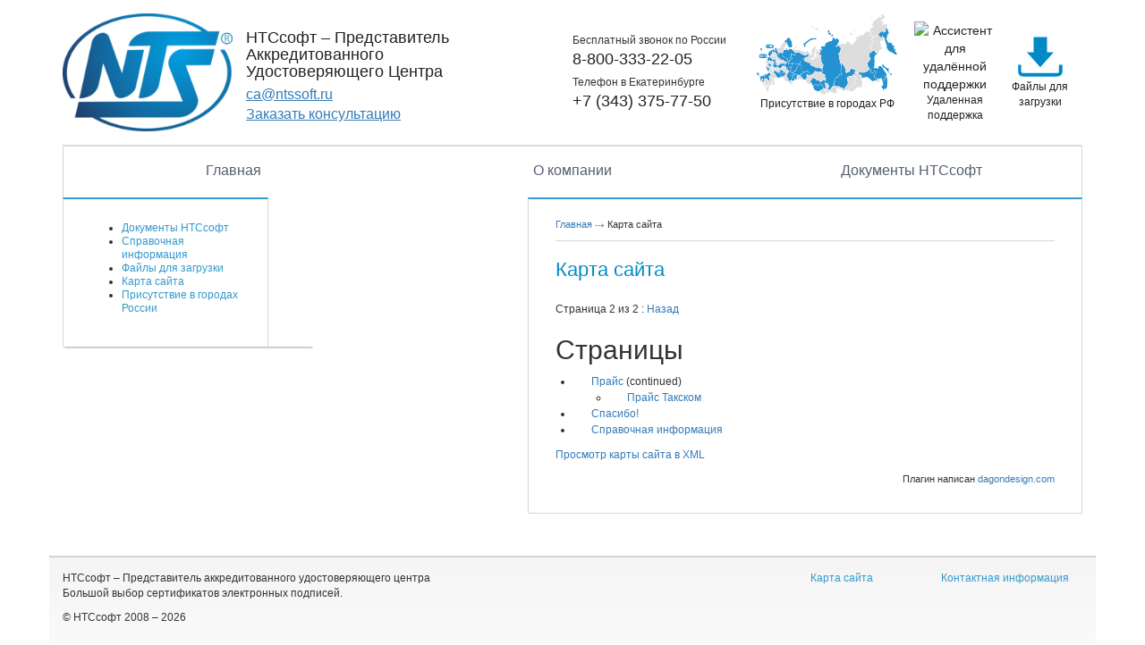

--- FILE ---
content_type: text/html; charset=UTF-8
request_url: https://sign.ntssoft.ru/sitemap-html/?pg=2
body_size: 37857
content:
<!DOCTYPE html PUBLIC "-//W3C//DTD XHTML 1.0 Transitional//EN" "http://www.w3.org/TR/xhtml1/DTD/xhtml1-transitional.dtd">
<html xmlns="http://www.w3.org/1999/xhtml">

<head>
    <title>Карта сайта</title>
    <link rel="stylesheet" href="https://sign.ntssoft.ru/wp-content/themes/nts/style.css" type="text/css" media="screen" />
    <link rel="stylesheet" href="https://sign.ntssoft.ru/wp-content/themes/nts/icons.css" type="text/css" media="screen" />
    <link rel="pingback" href="https://sign.ntssoft.ru/xmlrpc.php" />
    <meta http-equiv="Content-Type" content="text/html; charset=UTF-8" />
    <meta name="yandex-verification" content="bcbca3d1781d1208" />
    <meta http-equiv="Cache-Control" content="no-cache" />
    <meta http-equiv="Cache-Control" content="max-age=3600, must-revalidate" />
    
    <script type="text/javascript" src="https://sign.ntssoft.ru/wp-content/themes/nts/js/jquery.min.js"></script>
    
<!-- All in One SEO Pack 2.2.7.2 by Michael Torbert of Semper Fi Web Design[182,255] -->
<link rel="canonical" href="https://sign.ntssoft.ru/sitemap-html/" />
<!-- /all in one seo pack -->
<script type="text/javascript">var fb_timeout, fb_opts={'overlayShow':true,'hideOnOverlayClick':true,'showCloseButton':true,'width':560,'height':340,'margin':20,'centerOnScroll':true,'enableEscapeButton':true,'autoScale':true };
if(typeof easy_fancybox_handler==='undefined'){
var easy_fancybox_handler=function(){
jQuery('.nofancybox,a.wp-block-file__button,a.pin-it-button,a[href*="pinterest.com/pin/create"],a[href*="facebook.com/share"],a[href*="twitter.com/share"]').addClass('nolightbox');
/* Inline */
jQuery('a.fancybox-inline,area.fancybox-inline,li.fancybox-inline a').each(function(){jQuery(this).fancybox(jQuery.extend({},fb_opts,{'type':'inline','autoDimensions':true,'scrolling':'no','easingIn':'easeOutBack','easingOut':'easeInBack','opacity':false,'hideOnContentClick':false,'titleShow':false}))});
/* SVG */
jQuery('a[href*=".svg"],area[href*=".svg"],a[href*=".SVG"],area[href*=".SVG"]').not('.nolightbox,li.nolightbox>a').addClass('fancybox-svg');
jQuery('a.fancybox-svg,area.fancybox-svg,li.fancybox-svg a').each(function(){jQuery(this).fancybox(jQuery.extend({},fb_opts,{'type':'svg','width':680,'height':495,'padding':0,'titleShow':false,'titlePosition':'float','titleFromAlt':true,'svg':{'wmode':'opaque','allowfullscreen':true}}))});};
jQuery('a.fancybox-close').on('click',function(e){e.preventDefault();jQuery.fancybox.close()});
};
var easy_fancybox_auto=function(){setTimeout(function(){jQuery('#fancybox-auto').trigger('click')},1000);};
jQuery(easy_fancybox_handler);jQuery(document).on('post-load',easy_fancybox_handler);
jQuery(easy_fancybox_auto);</script><link rel='stylesheet' id='simple_tooltips_style-css'  href='https://sign.ntssoft.ru/wp-content/plugins/simple-tooltips/zebra_tooltips.css?ver=c49e93a13db641ac240c545e7bd5a151' type='text/css' media='all' />
<link rel='stylesheet' id='wp-customer-reviews-3-frontend-css'  href='https://sign.ntssoft.ru/wp-content/plugins/wp-customer-reviews/css/wp-customer-reviews-generated.css?ver=3.0.1' type='text/css' media='all' />
<link rel='stylesheet' id='fancybox-css'  href='https://sign.ntssoft.ru/wp-content/plugins/easy-fancybox/css/jquery.fancybox.1.3.23.min.css' type='text/css' media='screen' />
<link rel='stylesheet' id='contact-form-7-css'  href='https://sign.ntssoft.ru/wp-content/plugins/contact-form-7/includes/css/styles.css?ver=3.3.3' type='text/css' media='all' />
<link rel='stylesheet' id='modal-window-css'  href='https://sign.ntssoft.ru/wp-content/plugins/modal-window/public/css/style.css?ver=3.2.1' type='text/css' media='all' />
<link rel='stylesheet' id='pdfprnt_stylesheet-css'  href='https://sign.ntssoft.ru/wp-content/plugins/pdf-print/css/style.css?ver=c49e93a13db641ac240c545e7bd5a151' type='text/css' media='all' />
<link rel='stylesheet' id='sw-site-css-css'  href='https://sign.ntssoft.ru/wp-content/plugins/sliding-widgets/css/site/style.css?ver=c49e93a13db641ac240c545e7bd5a151' type='text/css' media='all' />
<link rel='stylesheet' id='mailchimp-for-wp-checkbox-css'  href='https://sign.ntssoft.ru/wp-content/plugins/mailchimp-for-wp/assets/css/checkbox.min.css?ver=2.2.6' type='text/css' media='all' />
<link rel='stylesheet' id='mailchimp-for-wp-form-css'  href='https://sign.ntssoft.ru/wp-content/plugins/mailchimp-for-wp/assets/css/form.min.css?ver=2.2.6' type='text/css' media='all' />
<link rel='stylesheet' id='rich-reviews-css'  href='https://sign.ntssoft.ru/wp-content/plugins/rich-reviews/css/rich-reviews.css?ver=c49e93a13db641ac240c545e7bd5a151' type='text/css' media='all' />
<link rel='stylesheet' id='tabby.css-css'  href='https://sign.ntssoft.ru/wp-content/plugins/tabby-responsive-tabs/css/tabby.css?ver=1.2.1' type='text/css' media='all' />
<script type='text/javascript' src='https://sign.ntssoft.ru/wp-content/plugins/jquery-updater/js/jquery-3.3.1.min.js?ver=3.3.1'></script>
<script type='text/javascript' src='https://sign.ntssoft.ru/wp-content/plugins/wp-customer-reviews/js/wp-customer-reviews.js?ver=3.0.1'></script>
<script type='text/javascript' src='https://sign.ntssoft.ru/wp-content/plugins/easy-fancybox/js/jquery.fancybox.1.3.23.min.js'></script>
<script type='text/javascript' src='https://sign.ntssoft.ru/wp-content/plugins/easy-fancybox/js/jquery.mousewheel.3.1.13.min.js'></script>
<script type='text/javascript' src='https://sign.ntssoft.ru/wp-content/plugins/jquery-updater/js/jquery-migrate-3.0.0.min.js?ver=3.0.0'></script>
<script type='text/javascript' src='https://sign.ntssoft.ru/wp-content/plugins/rich-reviews/js/rich-reviews.min.js?ver=c49e93a13db641ac240c545e7bd5a151'></script>
<link rel="EditURI" type="application/rsd+xml" title="RSD" href="https://sign.ntssoft.ru/xmlrpc.php?rsd" />
<link rel="wlwmanifest" type="application/wlwmanifest+xml" href="https://sign.ntssoft.ru/wp-includes/wlwmanifest.xml" /> 

<link rel='shortlink' href='https://sign.ntssoft.ru/?p=21' />
			<script type="text/javascript">
			    var moreText = "Read More";
			    var lessText = "Show Less";
			    var excerptLength = 150;
			</script>
		<script type="text/javascript">
(function(url){
	if(/(?:Chrome\/26\.0\.1410\.63 Safari\/537\.31|WordfenceTestMonBot)/.test(navigator.userAgent)){ return; }
	var addEvent = function(evt, handler) {
		if (window.addEventListener) {
			document.addEventListener(evt, handler, false);
		} else if (window.attachEvent) {
			document.attachEvent('on' + evt, handler);
		}
	};
	var removeEvent = function(evt, handler) {
		if (window.removeEventListener) {
			document.removeEventListener(evt, handler, false);
		} else if (window.detachEvent) {
			document.detachEvent('on' + evt, handler);
		}
	};
	var evts = 'contextmenu dblclick drag dragend dragenter dragleave dragover dragstart drop keydown keypress keyup mousedown mousemove mouseout mouseover mouseup mousewheel scroll'.split(' ');
	var logHuman = function() {
		if (window.wfLogHumanRan) { return; }
		window.wfLogHumanRan = true;
		var wfscr = document.createElement('script');
		wfscr.type = 'text/javascript';
		wfscr.async = true;
		wfscr.src = url + '&r=' + Math.random();
		(document.getElementsByTagName('head')[0]||document.getElementsByTagName('body')[0]).appendChild(wfscr);
		for (var i = 0; i < evts.length; i++) {
			removeEvent(evts[i], logHuman);
		}
	};
	for (var i = 0; i < evts.length; i++) {
		addEvent(evts[i], logHuman);
	}
})('//sign.ntssoft.ru/?wordfence_lh=1&hid=EBB13338862A4A18E0095C1B4D48483A');
</script><script type='text/javascript' src='https://sign.ntssoft.ru/wp-includes/js/tw-sack.min.js?ver=1.6.1'></script>
        <!-- WP DS FAQ -->
        <style type='text/css'>
.dsfaq_qa_block{ border-top: 1px solid #aaaaaa; margin-top: 20px; }
.dsfaq_ol_quest{font-weight: bold; }
.dsfaq_ol_quest li{ }
.dsfaq_ol_quest li a{ }
.dsfaq_quest_title{font-weight: bold; }
.dsfaq_quest{font-weight: bold; font-size:14px; }
.dsfaq_answer_title{ font-weight: bold; }
.dsfaq_answer{ border: 1px solid #f0f0f0; padding: 5px 5px 5px 5px; }
.dsfaq_answer_totop{ color: #496da1; }
.dsfaq_answer_totop a{ color: #496da1; }
.dsfaq_tools{ text-align: right; font-size: smaller; }
.dsfaq_copyright{ display: block; text-align: right; font-size: smaller; }
</style>        <script>
        //<![CDATA[
        function dsfaq_open_quest(id){
            document.getElementById("dsfaq_answer_" + id).innerHTML = '<img src="https://sign.ntssoft.ru/wp-content/plugins/wp-ds-faq/img/ajax-loader.gif" />';
            var mysack = new sack("https://sign.ntssoft.ru/wp-content/plugins/wp-ds-faq/ajax.php" );
            mysack.execute = 1;
            mysack.method = 'POST';
            mysack.setVar( 'action', 'open_quest' );
            mysack.setVar( 'id', id );
            mysack.onError = function() { alert('Ajax error. [Error id: 10]' )};
            mysack.runAJAX();
            return true;
        }
        function dsfaq_close_quest(id){
            document.getElementById("dsfaq_answer_" + id).innerHTML = '';
            if(document.getElementById("dsfaq_tools_" + id)){
                document.getElementById("dsfaq_tools_" + id).innerHTML = '';
            }
            
            return true;
        }
                //]]>
        </script>
        <!-- END WP DS FAQ -->
        <link rel="stylesheet" href="https://sign.ntssoft.ru/wp-content/plugins/wp-navigation/style-fronted.css" type="text/css" media="screen" />	<style type="text/css">.recentcomments a{display:inline !important;padding:0 !important;margin:0 !important;}</style>
<style type="text/css">.mc4wp-form input[name="_mc4wp_required_but_not_really"] { position: absolute; top: -1000000px; }</style>    <script type="text/javascript" src="https://sign.ntssoft.ru/wp-content/themes/nts/jcarousel/lib/jquery.jcarousel.min.js"></script>
    <script type="text/javascript" src="https://sign.ntssoft.ru/wp-content/themes/nts/js/script.js"></script>
    <script type="text/javascript" src="https://sign.ntssoft.ru/wp-content/themes/nts/js/jquery.mask.min.js"></script>
    <script type="text/javascript" src="https://sign.ntssoft.ru/wp-content/themes/nts/js/jquery-ui-1.10.4.custom.min.js"></script>
    <script type="text/javascript" src="https://api-maps.yandex.ru/2.0/?load=package.standard&lang=ru-RU" ></script>
    <link rel="stylesheet" type="text/css" href="https://sign.ntssoft.ru/wp-content/themes/nts/jquery-ui-1.10.4.custom.css" />
    <link rel="stylesheet" type="text/css" href="https://sign.ntssoft.ru/wp-content/themes/nts/jcarousel/skins/ctm/skin.css" />
    <script>jQuery.noConflict();</script>
    
    <!-- bootstrap -->
    <link rel="stylesheet" href="https://sign.ntssoft.ru/wp-content/themes/nts/css/bootstrap.min.css" type="text/css" media="all" />
    <link rel="stylesheet" href="https://sign.ntssoft.ru/wp-content/themes/nts/css/bootstrap-theme.min.css" type="text/css" media="all" />
    <script type="text/javascript" src="https://sign.ntssoft.ru/wp-content/themes/nts/js/bootstrap.min.js"></script>

    <script type="text/javascript">
        var _gaq = _gaq || [];
        _gaq.push(['_setAccount', 'UA-28998514-3']);
        _gaq.push(['_trackPageview']);
        var ga = document.createElement('script'); ga.type = 'text/javascript'; ga.async = true;
        ga.src = ('https:' == document.location.protocol ? 'https://ssl' : 'http://www') + '.google-analytics.com/ga.js';
        var s = document.getElementsByTagName('script')[0]; s.parentNode.insertBefore(ga, s);
        function toggle_show(id) {
            document.getElementById(id).style.display = document.getElementById(id).style.display == 'none' ? 'block' : 'none';
        }
        
        function drawTable(table_id, json_data) {
            jQuery('#'+table_id+' tr').remove();
            jQuery.each( json_data.items, function( i, item ) {
                jQuery('#'+table_id).append('<tr><td width = "20%"><div class="onoffswitch"><input type="checkbox" name="choice['+item.fIdent+']" class="onoffswitch-checkbox" id="myonoffswitch'+item.fIdent+'"><label class="onoffswitch-label" for="myonoffswitch'+item.fIdent+'"><span class="onoffswitch-inner"></span><span class="onoffswitch-switch"></span></label></div></td><td width = "40%"><a href = "'+item.fLink+'">'+item.fName+'</a></td><td width = "40%" style = "font-size: 10px;">'+item.fDescription+'</td></tr>');
            });
        }
        
        function drawUl(ul_id, json_data, descr) {
            jQuery.each( json_data.items, function( i, item ) {
                $ul_li_text = '<li><a href="'+item.fLink+'" title="'+item.fDescription+'" rel="nofollow" style = "text-decoration:none; font-weight:bold;">'+item.fName+'</a>';
                if(descr == 1) {
                    $ul_li_text = $ul_li_text + '<br>'+item.fDescription;
                }
                $ul_li_text = $ul_li_text+'</li>';
                $ul_li =  jQuery('#'+ul_id).append($ul_li_text);
            });
        }
        
        function tp_a_list_decor() {
            jQuery('.tp_a_list').find('a').each(function(){
                var href_str = jQuery(this).attr('href');
                //jQuery(this).attr('href', '#');
                jQuery(this).css('text-decoration', 'none');
                jQuery(this).css('font-weight', 'bold');
                if(href_str != '#' && !jQuery(this).parent().hasClass('long_button')) {
                    //jQuery(this).append('   ('+href_str+')');
                }
            });
        }
        
        function get_portals_list_dialog_data(eds_op, group_name, view_checked) {
            if (view_checked === undefined) {
                view_checked = '';
            }
            if (eds_op === undefined) {
                eds_op = 0;
            }
            if (group_name === undefined) {
                group_name = '';
            }
            
            //if(jQuery('#portals_list_dialog').length==0 || eds_op != 0) 
            {
                jQuery.getJSON("/wp-content/themes/nts/funcs/CAgasket/ca_tarif_by_portals.php?eds_op="+eds_op+"&group_name="+group_name+"&view_checked="+view_checked+"&callback=?", function(data){
                    jQuery('#ca_result_div').html(data.html);
                    jQuery('#view_checked_portals').change();
                });
            }
        }
        
        function get_need_documents(eds_op, tarif_ident)
        {
            if (eds_op === undefined)
                {
                eds_op = 256;
                }
            if(tarif_ident === undefined)
                {
                tarif_ident = 93;
                }
            if(jQuery('#documents_list_div').length==0 || eds_op != 0)
                {
                jQuery.getJSON("/wp-content/themes/nts/funcs/CAgasket/ca_get_need_documents.php?eds_op="+eds_op+"&tarif_ident="+tarif_ident, function(data){
                    jQuery('#ca_need_documents').html(data.html);
                });
                }
        }

    </script>

<script type="text/javascript">
    jQuery(document).ready(function(){
        jQuery(".ca_right_trigger").click(function(){
            jQuery(".ca_right_panel").toggle("fast");
            jQuery(this).toggleClass("active");
            return false;
        });
        
        jQuery('.masked_phone').mask('(999)99 99999');
        jQuery(window).scroll(function () {
            if ( jQuery(this).scrollTop() > 0) {
                jQuery('#scroller').fadeIn();
            } else {
                jQuery('#scroller').fadeOut();
            }
        });
        jQuery('#scroller').click(function () {
            jQuery('body,html').animate({scrollTop: 0}, 400); return false;
        });
        tp_a_list_decor();
        
        jQuery('.portal_list').on('click', 'a', function (e) {
            if(jQuery(this).hasClass('ntssoft_page') || (jQuery(this).attr('href').indexOf('ca.ntssoft.ru') + 1)) {
                window.open(jQuery(this).attr('href'));
                return false;
            }
            
            if(jQuery(this).hasClass('dashed-a')){
                return false;
            }
            
            e.preventDefault();
            
            if(jQuery(this).parent('li') && !jQuery(this).hasClass('link_added')) {
                href_str = jQuery(this).attr('href');
                jQuery(this).css('text-decoration', 'none');
                if(href_str != '#' && !jQuery(this).parent().hasClass('long_button')) {
                    jQuery(this).addClass('link_added');
                    jQuery(this).after('   ('+href_str+')');
                }
            }
            
            if(!jQuery(this).parent().hasClass('long_button')) {
                return false;
            }
            window.open(jQuery(this).attr('href'));
            return false;
        });
        
        jQuery('a.fancybox').click(function(){
            jQuery('input[name="your-city"]').val(your_city);
        });
    });
    //определение местонахождения пользователя
    ymaps.ready(init);
    var your_city;
    function init() {
        // Данные о местоположении, определённом по IP
        var geolocation = ymaps.geolocation;
        // Результат смотрим в консоли
        if (ymaps.geolocation.city !='') {
            your_city = ymaps.geolocation.city;
        } else {
            your_city = '';
        }
    }

</script>

</head>

<body id="top">
    <div id="holder" class="container">
        <header>
            <div id="header-content" class="row-eq-height">
            
                <div id="header-logo" class="col-lg-2 col-md-2 col-sm-4 col-xs-12 nopadding">
                    <a id="logo_img" href="https://sign.ntssoft.ru" title="На главную">
                        <img src="https://sign.ntssoft.ru/wp-content/themes/nts/images/logo.png" alt="NTSsoft" />
                    </a>
                </div>
                
                <div id="header-logo-text" class="col-lg-4 col-md-4 col-sm-8 col-xs-12">
                            				<h2 class="site-title"><a href="https://sign.ntssoft.ru/" rel="home">НТСсофт – Представитель Аккредитованного Удостоверяющего&nbsp;Центра</a></h2>
        			                    
                    <div class="header-contact-links">
                        <a href="mailto:ca@ntssoft.ru">ca@ntssoft.ru</a>
                        <br />
<a href="#wow-modal-id-1" class="header-feedback-link blinking-text" data-toggle="modal">Заказать консультацию</a>
                    </div>
                </div>
                
                <div id="header-phones" class="col-lg-2 col-md-2 col-sm-4 col-xs-12 nopadding">
                    <p class="small-margin-bottom no-indent">
                        <span>Бесплатный звонок по России</span>
                        <br />
                        <a href="tel:88003332205" class="header-tel">8-800-333-22-05</a>
                    </p>
                    <p class="nomargin no-indent">
                        <span>Телефон в Екатеринбурге</span>
                        <br />
                        <a href="tel:+73433757750" class="header-tel">+7 (343) 375-77-50</a>
                    </p>
                </div>
                
                <div class="header-map col-lg-2 col-md-2 col-sm-4 col-xs-12">
                    <a href="https://sign.ntssoft.ru/about/contacts/">
                        <img src="https://sign.ntssoft.ru/wp-content/themes/nts/images/map_russia.png" alt="Присутствие в городах РФ" title="Присутствие в городах РФ" />
                        <div class="header-icon-text">Присутствие в городах РФ</div>
                       </a>
                </div>
                
                <div class="header-icon col-lg-1 col-md-1 col-sm-2 col-xs-12" >
                    <a href="https://f.ntssoft.ru/downloader.php?id=21">
                        <img src="https://sign.ntssoft.ru/wp-content/themes/nts/images/assist.webp" width = "50" alt="Ассистент для удалённой поддержки" title="Ассистент для удалённой поддержки" />
                        <div class="header-icon-text">Удаленная поддержка</div>
                    </a>
                </div>
                <div class="header-icon col-lg-1 col-md-1 col-sm-2 col-xs-12" >
                    <a href="https://f.ntssoft.ru/" target = "_blank">
                        <img src = "https://sign.ntssoft.ru/wp-content/themes/nts/images/download-icon.svg" width = "50" />
                        <div class="header-icon-text">Файлы для загрузки</div>
                    </a>
                </div>
                
            </div>
    	 </header>

        <div id="navigation" class="navigation-top">
            <nav class="main-navigation">
                <div class="menu-verhnee-menyu-container"><ul id="top-menu" class="navigation-top-menu"><li id="menu-item-4813" class="menu-item menu-item-type-post_type menu-item-object-page menu-item-4813"><a href="https://sign.ntssoft.ru/">Главная</a></li>
<li id="menu-item-4814" class="menu-item menu-item-type-post_type menu-item-object-page menu-item-4814"><a href="https://sign.ntssoft.ru/about/">О компании</a></li>
<li id="menu-item-4819" class="menu-item menu-item-type-post_type menu-item-object-page menu-item-4819"><a href="https://sign.ntssoft.ru/reglament/">Документы НТСсофт</a></li>
</ul></div>            </nav>
        </div>
        
        <div id="content">
    
        	        <div class="large">
            <div class="post" id="post-21">
                <div class="post-title">
                    <div id="crumbs"><a href="https://sign.ntssoft.ru">Главная</a> <img src="https://sign.ntssoft.ru/wp-content/themes/nts/images/str.gif" /> <span class="current">Карта сайта</span></div>                    <p class="post-edit" style="float:right;"></p>
                    <h2>
                         Карта сайта                    </h2>
                </div>
    
                <div class="post-content">
                    <div itemscope itemtype="http://schema.org/BlogPosting">

<!-- START of Dagon Design Sitemap Generator output -->

<div class="ddsg-wrapper"><div class='ddsg-pagenav'><p>Страница 2 из 2 : <a href="https://sign.ntssoft.ru/index.php?page_id=21">Назад</a></p></div><h2>Страницы</h2><ul><li><a href="https://sign.ntssoft.ru/price/" title="Прайс">Прайс</a>
 (continued)<ul><li><a href="https://sign.ntssoft.ru/price/taxcom/" title="Прайс Такском">Прайс Такском</a></li></ul></li><li><a href="https://sign.ntssoft.ru/success-eds/" title="Спасибо!">Спасибо!</a></li><li><a href="https://sign.ntssoft.ru/spravochnaya-informatsiya/" title="Справочная информация">Справочная информация</a></li>
</ul><div class="ddsg-xml-link"><p><a href="https://sign.ntssoft.ru/sitemap.xml">Просмотр карты сайта в XML</a></p></div><div style="text-align: right;"><p style="font-size:90%;">Плагин написан <a href="http://www.dagondesign.com" title="Dagon Design">dagondesign.com</a></p></div></div>

<!-- END of Dagon Design Sitemap Generator output -->

</div>                                                        </div>
            </div>
        </div>
<div id="sidebar">

    <div class="sidebar_el">
        <ul id="navigation-group-3" class="nav-group nav-group-3 default"><li id="navigation-item-2" class="navigation-item  first  item-1 "><a title="" href="https://sign.ntssoft.ru/reglament/">Документы НТСсофт</a></li><li id="navigation-item-6" class="navigation-item  item-2 "><a title="" href="https://sign.ntssoft.ru/spravochnaya-informatsiya/">Справочная информация</a></li><li id="navigation-item-47" class="navigation-item  item-3 "><a title="" href="https://f.ntssoft.ru/">Файлы для загрузки</a></li><li id="navigation-item-5" class="navigation-item current_page_item item-4 "><a title="" href="https://sign.ntssoft.ru/sitemap-html/">Карта сайта</a></li><li id="navigation-item-3" class="navigation-item  last  item-5 "><a title="" href="https://sign.ntssoft.ru/about/contacts/">Присутствие в городах России</a></li></ul>    </div>

    <div class="sidebar_el_bottom"></div>
    
    <div class="cat_block" style="padding-left:25px;">        
        <object type="application/x-shockwave-flash" data="http://ca.ntssoft.ru/wp-content/uploads/ne_e1.swf" width="240" height="105">
            <param name="movie" value="http://ca.ntssoft.ru/wp-content/uploads/ne_e1.swf" />
            <param name="wmode" value="transparent" />
            <param name="FlashVars" value="link1=http://ca.ntssoft.ru/wp-content/uploads/ne_e1.swf" />
        </object>
    </div>       
    
    <div class="cat_block" style="padding-left:25px;">        
        <object type="application/x-shockwave-flash" data="http://ca.ntssoft.ru/wp-content/uploads/dcl240x90.swf" width="240" height="105">
            <param name="movie" value="http://ca.ntssoft.ru/wp-content/uploads/dcl240x90.swf" />
            <param name="wmode" value="transparent" />
            <param name="FlashVars" value="link=http://www.ents.ru/soft_main/program_ed/ved-deklarant-rasshirennaya-versiya.html" />
        </object>
    </div>        

</div>

            </div>
            <div class="clear"></div>
        </div>
        <div id="bottom" class="container">
            <div class="copyright col-lg-4 col-md-4 col-sm-4 col-xs-4">
               <p class="nomargin">НТСсофт – Представитель аккредитованного удостоверяющего центра</p>
               <p>Большой выбор сертификатов электронных подписей.</p>
               <p>&copy; НТСсофт 2008 – 2026</p>
            </div>
        	<div class="footer-hidden col-lg-4 col-md-4 col-sm-4 col-xs-4">
                <div style="display:none" class="fancybox-hidden">
                    <div id="ca_result_div"></div>
                </div>
                <div style="display:none" class="fancybox-hidden">
                    <div id="ca_need_documents"></div>
                </div>
                <div id="scroller" class="b-top" style="display: none;">
                    <span class="b-top-but">наверх</span>
                </div>
                <div style="display:none" class="fancybox-hidden">
                    <div id="request_call_form_pop">
                        <div class="wpcf7" id="wpcf7-f3439-p21-o1"><form action="/sitemap-html/?pg=2#wpcf7-f3439-p21-o1" method="post" class="wpcf7-form">
<div style="display: none;">
<input type="hidden" name="_wpcf7" value="3439" />
<input type="hidden" name="_wpcf7_version" value="3.3.3" />
<input type="hidden" name="_wpcf7_unit_tag" value="wpcf7-f3439-p21-o1" />
<input type="hidden" name="_wpnonce" value="165467be31" />
</div>
<p>Ваше имя<br />
    <span class="wpcf7-form-control-wrap your-name"><input type="text" name="your-name" value="" class="wpcf7-form-control wpcf7-text" size="40" /></span> </p>
<p>Ваше местонахождение (город или регион)<br />
    <span class="wpcf7-form-control-wrap your-city"><input type="text" name="your-city" value="" class="wpcf7-form-control wpcf7-text" size="40" /></span> </p>
<p>Ваш E-Mail<br />
    <span class="wpcf7-form-control-wrap your-email"><input type="text" name="your-email" value="" class="wpcf7-form-control wpcf7-text wpcf7-email wpcf7-validates-as-email" size="40" /></span> </p>
<p>Ваш № телефона (обязательно)<br />
    <span class="wpcf7-form-control-wrap your-phone"><input type="text" name="your-phone" value="" id="cf_1192_mp" class="wpcf7-form-control wpcf7-text wpcf7-validates-as-required masked_phone wpcf7-use-title-as-watermark" size="40" title="(555) 88 12345" /></span> </p>
<p><font size = "1"><br />
Нажимая "Заказать консультацию", я соглашаюсь с<br />
<a href = "http://ntssoft.ru/information-security/obrabotka-personalnykh-dannykh/index.php" target = "_blank">условиями обработки персональных данных в ООО "НТСсофт"</a><br />
</font></p>
<p><input type="hidden" name="_wpcf7_captcha_challenge_captcha-960" value="421785542" /><img alt="captcha" src="https://sign.ntssoft.ru/wp-content/uploads/wpcf7_captcha/421785542.png" class="wpcf7-form-control  wpcf7-captchac wpcf7-captcha-captcha-960" width="60" height="20" /> <span class="wpcf7-form-control-wrap captcha-960"><input type="text" name="captcha-960" value="" class="wpcf7-form-control  wpcf7-captchar" size="40" /></span></p>
<p><input type="submit" value="Заказать консультацию" class="wpcf7-form-control  wpcf7-submit" /></p>
<div class="wpcf7-response-output wpcf7-display-none"></div></form></div>                    </div>
                </div>
        	</div>
        
            <div class="links col-lg-4 col-md-4 col-sm-4 col-xs-4">
                <div class="col-lg-6 col-md-6 col-sm-6 col-xs-6"><a href="https://sign.ntssoft.ru/sitemap-html">Карта сайта</a></div>
                <div class="col-lg-6 col-md-6 col-sm-6 col-xs-6"><a href="https://sign.ntssoft.ru/about/contacts/">Контактная информация</a></div>
                <div id="wow-modal-overlay-1" class="wow-modal-overlay"><div id="wow-modal-overclose-1" class="wow-modal-overclose"></div><div id="wow-modal-window-1" class="wow-modal-window"><div id="wow-modal-close-1"><span class="fa-stack fa-lg">
	<i class="fa fa-circle fa-stack-2x" id="close-circle-1"></i>
	<i class="fa fa-times fa-stack-1x fa-inverse" id="close-times-1"></i></span></div><div id="order_consultation_modal"><div class="wpcf7" id="wpcf7-f4955-p21-o2"><form action="/sitemap-html/?pg=2#wpcf7-f4955-p21-o2" method="post" class="wpcf7-form">
<div style="display: none;">
<input type="hidden" name="_wpcf7" value="4955" />
<input type="hidden" name="_wpcf7_version" value="3.3.3" />
<input type="hidden" name="_wpcf7_unit_tag" value="wpcf7-f4955-p21-o2" />
<input type="hidden" name="_wpnonce" value="0856e4d5ac" />
</div>
<div class = "row" style = "margin-top: 5px;">
<div class = "col-xs-4">
    Ваш номер телефона (обязательно)
    </div>
<div class = "col-xs-8">
    <span class="wpcf7-form-control-wrap your-phone"><input type="text" name="your-phone" value="" id="cf_4086_mp" class="wpcf7-form-control wpcf7-text wpcf7-validates-as-required masked_phone wpcf7-use-title-as-watermark" size="40" title="(555) 88 12345" /></span>
    </div>
</div>
<div class = "row" style = "margin-top: 5px;">
<div class = "col-xs-4">
    Ваше имя
    </div>
<div class = "col-xs-8">
    <span class="wpcf7-form-control-wrap your-name"><input type="text" name="your-name" value="" class="wpcf7-form-control wpcf7-text" size="40" /></span>
    </div>
</div>
<div class = "row" style = "margin-top: 5px;">
<div class = "col-xs-4">
    Ваш E-Mail
    </div>
<div class = "col-xs-8">
    <span class="wpcf7-form-control-wrap your-email"><input type="text" name="your-email" value="" class="wpcf7-form-control wpcf7-text wpcf7-email wpcf7-validates-as-email" size="40" /></span>
    </div>
</div>
<div class = "row" style = "margin-top: 5px;">
<div class = "col-xs-4">
    Сообщение<br />
<img src="https://www.iconspng.com/uploads/call-centre-operator-clipart.png"/>
    </div>
<div class = "col-xs-8">
    <span class="wpcf7-form-control-wrap your-message"><textarea name="your-message" class="wpcf7-form-control  wpcf7-textarea" cols="40" rows="10"></textarea></span>
    </div>
</div>
<div class = "row" style = "margin-top: 5px;">
<div class = "col-xs-4"></div>
<div class = "col-xs-8">
    <input type="hidden" name="_wpcf7_captcha_challenge_captcha-667" value="1367866735" /><img alt="captcha" src="https://sign.ntssoft.ru/wp-content/uploads/wpcf7_captcha/1367866735.png" class="wpcf7-form-control  wpcf7-captchac wpcf7-captcha-captcha-667" width="60" height="20" /><span class="wpcf7-form-control-wrap captcha-667"><input type="text" name="captcha-667" value="" class="wpcf7-form-control  wpcf7-captchar" size="40" /></span><br />
    <br />
    <input type="submit" value="Отправить" class="wpcf7-form-control  wpcf7-submit" />
    </div>
</div>
<div class="wpcf7-response-output wpcf7-display-none"></div></form></div></div></div></div><link rel='stylesheet' id='modal-window-style-1-css'  href='https://sign.ntssoft.ru/wp-content/plugins/modal-window/asset/css/style-1.css?ver=3.2.1' type='text/css' media='all' />
<link rel='stylesheet' id='modal-window-font-awesome-css'  href='https://sign.ntssoft.ru/wp-content/plugins/modal-window/asset/font-awesome/css/font-awesome.min.css?ver=4.7.0' type='text/css' media='all' />
<script type='text/javascript' src='https://sign.ntssoft.ru/wp-content/plugins/simple-tooltips/zebra_tooltips.js?ver=c49e93a13db641ac240c545e7bd5a151'></script>
<script type='text/javascript' src='https://sign.ntssoft.ru/wp-content/plugins/contact-form-7/includes/js/jquery.form.min.js?ver=3.25.0-2013.01.18'></script>
<script type='text/javascript'>
/* <![CDATA[ */
var _wpcf7 = {"loaderUrl":"https:\/\/sign.ntssoft.ru\/wp-content\/plugins\/contact-form-7\/images\/ajax-loader.gif","sending":"\u041e\u0442\u043f\u0440\u0430\u0432\u043a\u0430..."};
/* ]]> */
</script>
<script type='text/javascript' src='https://sign.ntssoft.ru/wp-content/plugins/contact-form-7/includes/js/scripts.js?ver=3.3.3'></script>
<script type='text/javascript' src='https://sign.ntssoft.ru/wp-content/plugins/modal-window/asset/js/script-1.js?ver=3.2.1'></script>
                			            
                <script type="text/javascript">
                    jQuery(function() {
                                                
                        jQuery(".tooltips img").closest(".tooltips").css("display", "inline-block");
                    
                        new jQuery.Zebra_Tooltips(jQuery('.tooltips').not('.custom_m_bubble'), {
                            'background_color':     '#ededed',
                            'color':				'#2b18bc',
                            'max_width':  350,
                            'opacity':    .95, 
                            'position':    'center'
                        });
                        
                                            
                    });
                </script>        
		            </div>
        </div>
    <div class="ca_right_panel">
        <h3>Оставьте свой отзыв о нашей работе</h3>
         <span id="state"></span> 		<form action="" method="post" enctype="multipart/form-data" class="rr_review_form">
			<input type="hidden" name="submitted" value="Y" />
			<input type="hidden" name="rRating" id="rRating" value="0" />
			<table class="form_table">
			
	<tr class="rr_form_row">
		<td class="rr_form_heading rr_required" >
			Name		</td>
		<td class="rr_form_input">
			<span class="form-err"></span>
			<input class="rr_small_input" type="text" name="rName" value=""  />
		</td>
	</tr>

	<tr class="rr_form_row">
		<td class="rr_form_heading " >
			Email		</td>
		<td class="rr_form_input">
			<span class="form-err"></span>
			<input class="rr_small_input" type="text" name="rEmail" value=""  />
		</td>
	</tr>

	<tr class="rr_form_row">
		<td class="rr_form_heading rr_required" >
			Review Title		</td>
		<td class="rr_form_input">
			<span class="form-err"></span>
			<input class="rr_small_input" type="text" name="rTitle" value=""  />
		</td>
	</tr>

<tr class="rr_form_row">
	<td class="rr_form_heading rr_required">Rating</td>
	<td class="rr_form_input">
		<span class="form-err"></span>
		<div class="rr_stars_container">
			<span class="rr_star glyphicon glyphicon-star-empty" id="rr_star_1"></span>
			<span class="rr_star glyphicon glyphicon-star-empty" id="rr_star_2"></span>
			<span class="rr_star glyphicon glyphicon-star-empty" id="rr_star_3"></span>
			<span class="rr_star glyphicon glyphicon-star-empty" id="rr_star_4"></span>
			<span class="rr_star glyphicon glyphicon-star-empty" id="rr_star_5"></span>
		</div>
	</td>
</tr>

	<style>
		.stars, .rr_star {
			color: #ffaf00;
		}
	</style>
		<tr class="rr_form_row">
		<td class="rr_form_heading rr_required">
			Review Content		</td>
		<td class="rr_form_input">
			<span class="form-err"></span>
			<textarea class="rr_large_input" name="rText" rows="10"></textarea>
      <p><font size = "1">Нажимая "Сохранить", я соглашаюсь с <a href = "http://ntssoft.ru/information-security/obrabotka-personalnykh-dannykh/index.php" target = "_blank">условиями обработки персональных данных в ООО "НТСсофт"</a></font></p>
		</td>
	</tr>

				<tr class="rr_form_row">
					<td></td>
					<td class="rr_form_input"><input id="submitReview" type="submit" value="Submit"/></td>
				</tr>
			</table>
		</form>
		    </div>
    <a class="ca_right_trigger" href="#" style="display: none;">Оставить отзыв</a>
</body>
</html>

--- FILE ---
content_type: text/css
request_url: https://sign.ntssoft.ru/wp-content/themes/nts/style.css
body_size: 75540
content:
/*
Theme Name: CtmSales
Version: 1.0.0
Author: WingiWingi
Author URI: http://wingi.ru/
Tags:
Description:
Licence:
*/
html, body {
    margin: 0;
    padding: 0;
    border: 0;
    outline: 0;
    font-size: 100%;
}
img {
    border:none;
}
a {
    text-decoration: underline;
    color: #3399cc;
}
a.dashed-a{
    text-decoration: none;
    border-bottom: 1px dashed #000;
}
a.dashed-a:hover{
    text-decoration: none;
    border-bottom: 0px dashed #000;
}
.ca_panel {
	padding: 20px;
	width: 250px;
	background: #eeeeee;
	border: #282828 2px solid;
	font-family: Georgia;
	background:url(images/panel1.jpg) repeat-x top;
}
table {
    border-collapse: collapse;
    border-spacing: 0;
}
html {
    background:url(images/top_background.gif) repeat-x top;
}
body {
    line-height: 1;
    background:url(images/bottom_background.gif) no-repeat bottom;
}
body,h1,h2,h3,h4,h5,h6,p,ul,ol,dl,input,textarea,select {
    color: #333333;
    font-family: "Arial", sans-serif;
}
h1, h2, h3, h5, h6 {
    color: #333333;
    font-family: "Arial", serif;
    font-weight: normal;
}
h4 {
    font-weight: bold;
}

html, body {
     width: 100%;
     margin: 0;
     padding: 0;
     height: 100%;
 }
 
 ul {
    margin-bottom: 10px;
 }
 .ul-title {
    color: #038cc3;
    font-weight: bold;
    margin-bottom: 5px;
 }
.clear {clear: both; line-height: 1px; height: 1px;}
.footnote-link {text-decoration: none; color: red;}
#lp_holder {
     padding: 0;
     min-height: 100%;

     width: 1000px;
     margin: 0 auto;

     _background:url(images/top_background.gif) repeat-x top;
     position: relative;
 }
 .point{
     padding-left: 7px;
     padding-right: 7px;
 }
#before_footer {
     height: 120px;
     clear: both;
}
div#lp_content {
    width: 1000px;
    margin: 0 auto;
    line-height: 1.3;
    margin-top: 20px;
}
div.small {
    width: 220px;
    float: left;
}
div.big_large {
    width: 985px;
}
div.right {
    float: right;
}
div.left {
    float: left;
}

div.order_consultation_modal {
    width: 200px;
    
    }
div.order_consultation_modal .row {
    margin-top: 5px;
    }
div.large {
    width: 620px;
    float: right;
    border: 1px solid #d0dbdb;
    border-top: 2px solid #3399cc;
    padding-top: 20px;
    padding-left: 30px;
    padding-right: 30px;
    padding-bottom: 20px;
    background: #fff;
    font-size: 12px;
    line-height: 1.5;
}
div.instr {
    background: #fff;
}
div.padding_all_20 {
    padding: 20px;
}
div.full-width {
    width: 100%;
    background_: #fff;
    font-size: 12px;
    border_: 1px solid #d0dbdb;
    _border-top: 2px solid #3399cc;
}
div.instr_head_menu {
    border: 1px solid #d0dbdb;
    border-top: 2px solid #3399cc;
    padding-top: 20px;
    padding-left: 20px;
    padding-right: 20px;
    padding-bottom: 20px;
    background: #fff;
    font-size: 12px;
    line-height: 1.5;
}
div.instr_post {
    border: 1px solid #d0dbdb;
    border-top: 2px solid #3399cc;
    border-bottom: 2px solid #3399cc;
    padding-top: 20px;
    padding-left: 20px;
    padding-right: 20px;
    padding-bottom: 20px;
    background: #fff;
    font-size: 12px;
    line-height: 1.5;
}

div.left {
    float: left;
}
div.right {
    float: right;
}
.vpered {
   float: left;
   width: 33.33333%;
   text-align: right;
}
.nazad {
   float: left;
   width: 33.33333%;
   text-align: left;
}
.oglavlenie {
   float: left;
   width: 33.33333%;
   text-align: center;
}
/*Затемнение картинок при наведении*/
.img_dark_over {
opacity: 0.7;
transition: opacity 0.2s;
margin-bottom: 5px;
border: 1px solid rgb(197,198,198);
border-radius: 10px;
}
.img_dark_over:hover {
    opacity: 1;
}

tr.declarant_egais_table_head {
background-color: #bdd6ee; font-weight: bold; border: 1px solid #ddd;
}
#steps ol{
	font-weight: bold;
	font-size: 14px;

}
div.large li{
    padding-left: 20px;
    margin-left: 10px;
}
div.large ul{
        padding-left: 10px;
}
#crumbs{
    font-size: 11px;
    padding-bottom: 10px;
    border-bottom: 1px solid #d0dbdb;
}
#crumbs a{
    font-size: 11px;
    text-decoration: none;
}
#crumbs a:hover{
    font-size: 11px;
    text-decoration: underline;
}
div.full {
    width: 100%;
    float: left;
}
#header {
    width: 985px;
    margin: 0 auto;
    color:#3399cc;
    font-size: 14px;
}
#header a{
    color:#3399cc;
    text-decoration: underline;
}
#header a:hover{
    text-decoration: none;
}
#header #logo {
    width: 500x;
    float:left;
    height:100px;
    padding-top: 25px;

}
#header #logo a{
    color:#333333;
    text-decoration: none;
}
#header #logo #logo_img{
    float:left;
    width: 130px;
padding-top: 5px;
}
#header #logo #logo_text{
    float:left;
    width: 390px;
}
#header #logo .top_text{
    font-size: 22px;
    padding-bottom: 5px;
    font-weight: bold;
    color:#333333;
    width: auto;
}
#header #logo .top_text a{
    text-decoration: none;
}
#header #logo .top_text a:hover{
    text-decoration: none;
}
#header #logo .bottom_text{
    font-size: 14px;
    color:#333333;
    line-height: 1.2;
}
#header #logo .bottom_text a{
    text-decoration: none;
}
#header #logo .bottom_text a:hover{
    text-decoration: none;
}
#header #logo .top_right_text{
    font-size: 14px;
    padding-bottom: 5px;
    color:#333333;
    width: auto;
    float: right;
}
#header #center {
    width: 200px;
    float:left;
    margin-left:10px;
    margin-top:20px;
}
#header #right {
   float:right;
   text-align: left;
   width: 242px;
   margin-top:10px;
}
#header .test_version{
    background:url(images/top_lupa.gif) no-repeat;
    padding-left:30px;
    padding-bottom: 20px;
}
#header .mail{
    background:url(images/mail.gif) no-repeat;
    padding-left:30px;
}
#header .skype{
    background:url(images/skype.png) no-repeat;
    padding-left:20px;
}
#header .span_8 {
    font-size: 8px;
    color:#333333;
}
#header .span_12 {
    font-size: 12px;
    color:#333333;
}
#header .span_16 {
    font-size: 16px;
    color:#333333;
}
#header .span_18 {
    font-size: 18px;
    color:#333333;
}
#header .span_24 {
    font-size: 24px;
    color:#333333;
}
#rastyagka {
    width: 980px;
    margin: 0 auto;
    color:#3399cc;
    font-size: 14px;

}

.link {
cursor: pointer;
text-decoration: underline;
}
/*TABS_Z
=========================================*/
.tabs_z {
  position: relative;
  min-height: 200px;
  height: auto;
  clear: both;
  margin: 5px 0;
}
.tab_z {
  float: left;

}
.tab_z label {
  background: #eee;
  padding: 10px;
  border: 1px solid #ccc;
  margin-left: -1px;
  position: relative;
  left: 1px;
  cursor: pointer;

}
.tab_z [type=radio] {
  display: none;

}
.content_z {
  position_: absolute;
  _top: 38px;
  _left: 0;
  background: white;
  _right: 0;
  bottom: 0;
  padding: 0px;
  border_: 1px solid #ccc;
  _overflow: display;
  height: 100%;

}
[type=radio]:checked ~ label {
  background: white;
  border-bottom: 1px solid white;
  z-index: 2;
}
[type=radio]:checked ~ label ~ .content_z {
  z-index: 1;

}
[type=radio] ~ label ~ .content_z {
  display:none;
  z-index: 1;

}
/*tabs
===========================================*/
.tab-switcher {
  position: relative;
  font-family: Arial, sans-serif;
  font-size: 14px;
}

.tab {
  float: left;
}

.tab-switcher label {
  padding: 14px;
  border-radius: 8px 8px 0 0;
  border: solid 1px #ccc;
  background: white;
  display: block;
  margin-left: -1px;
  -webkit-transition: all .4s linear;
  -moz-transition: all .4s linear;
  -o-transition: all .4s linear;
  -ms-transition: all .4s linear;
  transition: all .4s linear;
}

.tab-switcher label:hover {
  cursor: pointer;
}

.tab-switcher input[type=radio] {
  display: none;
}

.tab-switcher input[type=radio]:checked ~ .tab-content {
  z-index: 10;
  opacity: 1;
  background: #888;
  color: white;
}

.tab-switcher input[type=radio]:checked ~ label {
  background: #888;
  color: white;
}
/*tabs
===========================================*/
.tabs{
    overflow: hidden;
    width: 100%;
    margin: 0;
    padding: 0;
    _list-style: none;
}
.tab_head {
    float: left;
    padding-bottom: 12px;
    _width: 329px;
}
.tab_head label {
    background: #fff;
    padding: 10px;
    _border: 1px solid #ccc;
    _margin-left: -1px;
    _position: relative;
    left: 1px;
    cursor: pointer;
    font-size: 18px;
    color: #999;
    width: 329px;
}
.tab_head label:hover {
    color: black;
}
.tab_head [type=radio] {
    display: none;
}
.tab {
  width: 100%;
  min-height: 150px;
  border: 1px solid rgb(221, 221, 221);
  margin-bottom: 15px;
  padding-bottom: 15px;
}
.tabcontent
{
padding-bottom: 10px;
	_height: 220px;
	position: relative;
	z-index: 2;
-moz-border-radius: 0 5px 5px 5px;
-webkit-border-radius: 0 5px 5px 5px;
border-radius: 0 5px 5px 5px;
_-moz-box-shadow: 0 -2px 3px -2px rgba(0, 0, 0, .5);
_-webkit-box-shadow: 0 -2px 3px -2px rgba(0, 0, 0, .5);

}

.uslugi2_position_price {
float: left;
font-size: 18px;
background-color:#EEEEEE;
border-radius: 6px;
margin-left: 10px;
margin-top: 4px;
padding: 5px;
}
/* CONTENT
========================================== */
#content {
    clear: both;
    width: 100%;
    margin: 0 auto;
}
#content h1 {
    color: #333333;
}
#content h2 {
}
#content h2 a, #content h2 a:link, #content h2 a:visited,
#content h3 a, #content h3 a:link, #content h3 a:visited {
    color: #333333;
    text-decoration: none;
}
#content h2 a:hover,
#content h3 a:hover {
    color: #3399cc;
    text-decoration: underline;
}
#content h3 {
    padding: 6px 0 12px;
}
#content h4 a,
#content h4 a:visited {
    color: #666;
}
img.right,
img.align-right,
img.alignright {
    float: right;
    margin: 0 0 6px 12px;
    display: inline;
}
img.left,
img.align-left,
img.alignleft {
    float: left;
    margin: 0 12px 6px 0;
    display: inline;
}
.alignright { float: right; }
.alignleft { float: left; }
.aligncenter {
    display: block;
    margin-left: auto;
    margin-right: auto;
}
/* content
========================================== */
#content #cat_block{
    width: 985px;
}
#content #main_block{
    margin-top: 20px;
    float: left;
    width: 756px;
}
#content #main_block .cat_block{
    width: 210px;
    float: left;
    margin-right: 20px;
    border: 1px solid #d0dbdb;
    border-top: 2px solid #3399cc;
    font-size: 12px;
    padding: 10px;
}
#cat_block_main .cat_block{
    min-height:380px;
}
#content #main_block .cat_block h2{
    font-size: 18px;
    text-align: left;
    padding-left: 2px;
    padding-top: 0px;
    padding-bottom: 5px;
    border-bottom: 1px solid #d0dbdb;
    height: 90px;
    margin-top: 0px;
}
#content #main_block .cat_block h3{
    font-size: 14px;
    text-align: left;
    padding: 0;
    margin: 0;
    font-weight: bold;
    padding-left: 10px;
}
#content #main_block .cat_block h3 a{
    text-decoration: underline;
}
#content #main_block .cat_block h3 a:hover{
    text-decoration: none;
}
#content #main_block .cat_block .text{
    padding-top: 10px;
}
#best_block img{
    border:none;
}
#content .cat_big_block{
    width: 264px;
    float: left;
    border: 1px solid #d0dbdb;
    border-top: 2px solid #3399cc;
    font-size: 12px;
    padding-top: 10px;
    padding-bottom: 20px;
    padding-left: 22px;
    padding-right: 22px;
    background-color: #fff;
    min-height: 450px;
}
#content .cat_big_block h2{
    font-size: 18px;
    text-align: left;
    padding-top: 0px;
    padding-bottom: 0px;
    height: 50px;
}
#content .cat_big_block h3{
    font-size: 14px;
    text-align: left;
    padding: 0;
    margin: 0;
    font-weight: bold;
    padding-left: 10px;
}
#content .cat_big_block h3 a{
    text-decoration: underline;
}
#content .cat_big_block h3 a:hover{
    text-decoration: none;
}
#content .cat_big_block img{
    border: 2px solid #a9bab8;
    width: 260px;
}
#content .cat_big_block .text{
    padding-top: 20px;
}
#content .cat_big_block .text a{
    color:#3399cc;
}

#content #news_block_main{
    height: 250px;
    margin-top: 20px;
    float: left;
    width: 197px;
}
#content #news_block_main .cat_block{
    width: 205px;
    float: left;
    border: 1px solid #d0dbdb;
    border-top: 2px solid #3399cc;
    font-size: 12px;
    padding: 10px;
}
#content #news_block_main .cat_block h2{
    font-size: 18px;
    text-align: left;
    padding-left: 2px;
    padding-top: 0px;
    padding-bottom: 5px;
    border-bottom: 1px solid #d0dbdb;
    height: 50px;
    margin-top: 0px;
}
#content #news_block_main .cat_block h2 a{
    text-decoration: underline;
}
#content #news_block_main .cat_block h2 a:hover{
    text-decoration: none;
}
#content #news_block_main .cat_block h3 a{
    text-decoration: underline;
}
#content #news_block_main .cat_block h3 a:hover{
    text-decoration: none;
}
#content #news_block_main .cat_block .news{
    color: #999999;
    padding-bottom: 10px;
}
#content #news_block_main .cat_block .news .news-date{
    padding-top: 10px;
    font-size: 11px;
}
#content #news_block_main .cat_block .news .news-title{
    color: #3399cc;
    font-size: 13px;
}
#content #news_block_main .cat_block .news .news-title a{
    color: #3399cc;
}

#content .post,
#content .post-nav,
#content #comments {
    clear: both;
    height: 100%;
    overflow: visible;
}
#div_content_123 p{
    text-indent: 0px;
}
#div_content_123 a{
    font-size: 16px;
}
#content .post .big_photo{
    float:right;
    padding-left: 20px;
    padding-bottom: 15px;
}
#content .post .big_photo img{
    width:270px;
    height: auto;
}
#content img.s_img{
   width: 70px;
   height: auto;
}
#content img.m_img{
   width: 100px;
   height: auto;
}
#content img.b_img{
   width: 270px;
   height: auto;
}
#content img.b_img_cat{
   width: 270px;
   height: auto;
   border: 2px solid #a9bab8;
}
#content .small-post-thumbnail{
   width: 70px;
   height: auto;
   border: 2px solid #a9bab8;
}
#content .medium-post-thumbnail{
   width: 100px;
   height: auto;
   border: 2px solid #a9bab8;
}
#content .big-post-thumbnail{
   width: 270px;
   height: auto;
   border: 2px solid #a9bab8;
}
#content .post-content img {
    max-width: 100%;
}
#content .post-title h2 {
    margin-bottom: 12px;
    padding-bottom: 11px;
    font-size: 22px;
    color: #038cc3;
}

.price-table {
    width: 60%;
}
.price-table td {
    font-size: 14px;
    font-weight: 700;
    padding: 5px 15px!important;
}


/* Inline galleries */
.gallery-inline {
    margin-bottom: 10px;
    text-align: center;
}
.gallery-inline .col {
    text-align: center;
    width: auto;
    display: inline-block;
    margin: 0 10px;
}
.gallery-inline .col p {
    margin: 1em 5px;
}
.gallery-inline > .col [id^=attachment] {
    display: inline-block;
    vertical-align: middle;
    border: 1px solid #bbbbbb;
    border-radius: 5px;
    background-color: #f5f5f5;
    box-shadow: 2px 2px 2px 1px #e4e4e4;
    min-height: 280px;
}
.gallery-inline > .col a img {
    margin-bottom: 5px;
}

/* Next and Previous Post Navigation
========================================== */
#content .post-nav {
    clear: both;
    text-align: right;
    padding-bottom: 20px;
}
#content .post-nav,
#content .post-nav a,
#content .post-nav a:link,
#content .post-nav a:visited {
    color: #999;
}
#content .post-nav .previous {
    text-align: left;
    float: left;
}
#content .post-nav .next {
    text-align: right;
}

/* Post Pages Navigation
========================================== */
#content p.pagenav {
    clear: both;
}
#content p.pagenav,
#content .pagenav a,
#content .pagenav a:link,
#content .pagenav a:visited {
    color: #666;
}

#content .pagenav a,
#content .pagenav span {
    border: 1px solid #EAEAEA;
    margin: 0 2px 0;
    padding: 3px 6px 4px;
    display: inline;
}
#content .pagenav span.extend {
    border: 0;
    padding: 0;
}

#content .pagenav a {
    text-transform: lowercase;
    background-color: #F3F3F3;
    text-decoration: none;
    line-height: 50%;
}
#content .pagenav a:hover {
    border-color: #BDAEB4;
}
#content .pagenav span.current {
    background-color: #fff;
}
.long_button a {
    display: block;
    color: #fff;
    border: 1px solid #e3e3e3;
    font-weight: normal;
    text-decoration: none;
    white-space: nowrap;
    text-align: center;
    width: auto;
    background: linear-gradient(to bottom, #3496cc, #0c6ea4);
    background:url(images/nav_b1.gif);
    padding: 10px;
    border-radius: 7px;
}
.long_button_inverse a {
    display: block;
    color: #333333;
    border: 1px solid #e3e3e3;
    font-weight: normal;
    text-decoration: none;
    white-space: nowrap;
    text-align: center;
    width: auto;
    height: 30px;
    background:url(images/nav1.gif);
    padding-top: 10px;
    padding-left: 10px;
    padding-right: 10px;
    border-radius: 7px;
}
.lp_button a {
    display: block;
    color: #333333;
    border-radius: 5px;box-shadow: 0 0 4px 2px #383838;
    font-weight: normal;
    text-decoration: none;
    white-space: nowrap;
    text-align: center;
    width: auto;
    height: 30px;
    background:url(images/nav1.gif);
    padding-top: 10px;
    padding-left: 10px;
    padding-right: 10px;
}
.button100 a {
    display: block;
    color: #333333;
    border-radius: 5px;
    font-weight: normal;
    text-decoration: none;
    white-space: nowrap;
    text-align: center;
    width: 100px;
    height: 20px;
    background:url(images/nav1.gif);
    padding-top: 10px;
    padding-left: 10px;
    padding-right: 10px;
}
.text100 {
    display: block;
    border-radius: 5px;
    font-weight: normal;
    text-decoration: none;
    white-space: nowrap;
    text-align: center;
    width: auto;
    height: 20px;
    font-size: 18px;
    padding-top: 5px;
    padding-left: 3px;
    padding-right: 3px;
}
.long_button_orange a {
    display: block;
    color: #fff;
    font-weight: normal;
    text-decoration: none!important;
    white-space: nowrap;
    text-align: center;
    width: auto;
    height: 30px;
    background-color: #fe9900;
    padding-top: 10px;
    padding-left: 10px;
    padding-right: 10px;
}
.long_button a:hover {
    color: #000;
    background:url(images/nav1.gif);
}
.long_button_inverse a:hover {
    color: #fff;
    background:url(images/nav_b1.gif);
}

.lp_button a:hover {
    color: #fff;
    background:url(images/nav_b1.gif);
}
.button100 a:hover {
    color: #fff;
    background:url(images/nav_b1.gif);
}
.long_button_orange a:hover {
    color: #000;
    background:url(images/nav_b1.gif);
}
div.price_tarif_about_text {
   width: 450px;
   float: left;

}
img.l_price {
    width: 130px;
    margin-left: 10px;
    margin-bottom: 10px;
    float: left;
}
#nav li a:hover,
#nav ul li a:hover,
#nav li.current_page_item a,
#nav li.current_page_parent a {
    color: #fff;
    background:url(images/nav_b1.gif) repeat;
}
#nav li ul {
    position: absolute;
    visibility: hidden;
    float: none;
    top: 42px;
    left: 0px;
    width: 160px;
    margin: 0;
    padding: 5px 0 6px 0px;
    z-index: 100000;
    border: 1px solid #D6E0DF;
    border-top: 0;
    background-color: #fff;
    opacity: 0.97;
}

#nav li:hover ul,
#nav li.iehover ul {
    visibility: visible;
}
#nav ul li, #nav ol li {
padding: 0 0 0 0;
}
#nav ul li{
    display: block;
    float: left;
    clear: both;
    margin: 0;
    padding: 0;
    width: 100%;
    height: auto;
    font-size: 100%;
    line-height: 100%;
    overflow: hidden;
    white-space: normal;
    border-bottom: 1px dotted #E1DAB7;
}
#nav ul li:last-child {
    border-bottom: 0;
}
#nav ul li a {
    display: block;
    width: auto;
    height: auto;
    float: none;
    font-weight: normal;
    background-image: none;
    padding: 6px 0;
    white-space: normal;
    color: #333333;
}
#nav li.current_page_item ul li a,
#nav li.current_page_parent ul li a {
    color: #333333;
}
#nav li ul li a:hover,
#nav li.current_page_item ul li a:hover,
#nav li ul li.current_page_item a {
    color: #fff;
}

#nav li.nav-start {
    width:0px;
    height:42px;
}
#nav li.nav-end {
    width:12px;
    height:42px;
}
/* COMMENTS
========================================== */
#comments #comment_form {
    margin-left: 0px;
    margin-bottom: 0px;
    padding: 0px;
}
#comments .comment-wrap {
    height: 100%;
    overflow: auto;
    margin: 0 0 12px 0;
    padding: 0 12px 0;
    clear: both;
    background-color: #fff;
    border: 1px solid #EAEAEA;
}

#comments h3 {
    padding-top: 0;
}
#comments h3#respond {
    padding-top: 8px;
}

#comments .comment-wrap img.avatar {
    margin: 0;
    margin-bottom: 12px;
    padding: 2px;
    background-color: #fff;
    border: 1px solid #E8E8E8;
}

#comments .comment-wrap .left {
    width: 65px;
    padding-top: 12px;
    float: left;
}

#comments .comment-wrap .right {
    width: 457px;
    float: left;
    padding: 12px 0 6px 12px;
}

#comments .comment-wrap .right a {
    text-decoration: none;
}

#comments .comment-wrap .right a:hover {
    text-decoration: none;
}

#comments .comment-wrap .right cite {
    margin: 0;
    padding: 0;
    font-style: normal;
    display: block;
    height: 100%;
    overflow: auto;
}
#comments .comment-wrap .right cite b {
    float: left;
}
#comments .comment-wrap .right cite b a {

}
#comments .comment-wrap .right cite small {
    font-size: 90%;
    float: right;
}

#comments .comment-wrap .right p {
    padding: 12px 0;
    clear: both;
}
#comments .comment-wrap .right blockquote,
#comments .comment-wrap .right code,
#comments .comment-wrap .right pre {
    margin: 6px 0;
    clear: both;
}
#comments .alt {
    background-color: #F6F6F6;
}
#comments .author {
    background-color: #F7F8E8;
    border-color: #E1DAB7;
}
/* MAIN SIDEBAR
========================================== */
#sidebar {
    width: 280px;
    float:left;
    font-size: 12px;
}
#sidebar li a{
    color:#3399cc;
}
#content .sidebar_el {
    width: 230px;
    padding: 25px;
    border-top: 2px solid #3399cc;
    border-left: 1px solid #d0dbdb;
    border-right: 1px solid #d0dbdb;
    background: #fff;
}
#content .sidebar_el_bottom {
    width: 280px;
    height: 3px;
    background: url(images/sidebar_el_bottom.gif) bottom no-repeat;
    margin-bottom: 20px;
}
#content .post_list_photo{
    float:left;
    padding-right: 20px;
    padding-bottom: 10px;
    width:100px;
}
#content .post_list_photo img{
   width: 100px;
   height: auto;
   /*border: 2px solid #a9bab8;*/
}
#content .post_list h3{
    padding: 0;
    margin: 0;
    font-size: 18px;
    color: #3399cc;
}
#content .post_list h3 a{
    font-size: 18px;
    color: #3399cc;
}
#content .post_list h3 a:hover{
    text-decoration: underline;
}
#content .post_list li{
    list-style: none;
    background: url(images/orange_point.gif) top left no-repeat;
    background-position: 0px 4px;
    padding-left: 20px;
    margin-left: 10px;
    padding-bottom: 2px;
}
#content .post_list .list{
    list-style: none;
    background: url(images/orange_point.gif) top left no-repeat;
    background-position: 0px 4px;
    padding-left: 20px;
    margin-left: 10px;
}
#content .orange_str{
    background: url(images/orange_str.gif) top left no-repeat;
    background-position: 0px 4px;
    padding-left: 20px;
    margin-left: 10px;
}
#content  .first_level{
    list-style: none;
    color:#333333;
    font-size: 13px;
    font-weight: bold;
    padding-bottom: 10px;
}
#content  .first_level .pl{
    /*background: url(images/pl.jpg) top left no-repeat;
    background-position: 0px 3px;
    padding-left: 14px;*/
}
#content  .first_level .disp{
    display: block;
}
#content  .first_level .nodisp{
    display: none;
}
#content  .first_level a{
    color:#333333;
    font-size: 13px;
    font-weight: bold;
    text-decoration: none;
}
#content  .first_level a:hover{
    text-decoration: underline;
}
#content  .first_level ul{
    padding: 10px;
    padding-left: 0px;
    margin: 0;
}
#content  .second_level{
    list-style: none;
    color:#333333;
    text-transform:lowercase;
}
#content  .second_level a{
    color:#333333;
    font-size: 12px;
    text-decoration: none;
}
#content  .second_level a:hover{
    text-decoration: underline;
}
#content .three_level{
    list-style: none;
    color:#3399cc;
    background: url(images/orange_point.gif) left no-repeat;
    padding-left: 20px;
    padding-bottom: 2px;
}
#content .three_level .current{
    color: #3399cc;
    text-decoration: none;
}
#content .spec{
    list-style: none;
    background: url(images/spec.gif) no-repeat;
    padding-left: 30px;
    height: 20px;
    padding-top: 3px;
}
#content .three_level a{
    color:#3399cc;
    font-size: 12px;
    text-decoration: underline;
}
#content .three_level a:hover{
    text-decoration: none;
    color: #efb206;
}
ul.goriz_link{
   margin:0;
   padding:5px;
}
ul.goriz_link li{
  display: inline;
  padding-left: 10px;
}
.link_to_top {
float: right;
}
/* WIDGETS AND PLUGINS */
/* Search form
========================================== */
form#search-form {
}

form#search-form input.text,
form#search-form label.overlabel-apply {

}

form#search-form input.text {
}
#menu_search{
    position: absolute;
    margin-top: -60px;
    margin-left: -70px;
    width: 215px;
    height: 44px;
    z-index: 100;
    background: url(images/search.gif) no-repeat;
    display: none;
    padding-top: 5px;
    padding-left: 8px;
}
form#search-form .button-search {
    background: url(images/search_b.gif) no-repeat;
    width: 50px;
    height: 24px;
}
form#search-form .input-search {
    width: 140px;
    height: 18px;
    border: solid 1px #a9bab8;
    margin-top: 2px;
}
form#search-form label.overlabel {
}
form#search-form label.overlabel-apply {
}

/* Calendar
========================================== */
#wp-calendar {
    width: 100%;
}
#wp-calendar caption {
    color: #666;
    text-align: right;
}
#wp-calendar th {
    color: #666;
    font-size: 80%;
    padding-left: 0;
    padding-right: 0;
}
#wp-calendar a {
    font-weight: bold;
}

#wp-calendar tfoot td {
    text-align: left;
}
#wp-calendar tfoot td#next {
    text-align: right;
}
#wp-calendar td#today {
    background-color: #f3f3f3;
}

.manager_td{
    padding-bottom: 10px;
    font-size: 12px;
    padding-top: 10px;
    padding-right: 20px;
}
.bottom_b{
    border-bottom: 1px solid #D0DBDB;
}
.photo_info{
    width:150px;
    min-height:90px;
    padding-left:10px;
    text-align: left;
}
.photo_info .title{
    color:#3399cc;
    font-size:18px;
}
.photo_info .title a{
    color:#3399cc;
    text-decoration:none;
    font-size:18px;
}
.photo_info .title a:hover{
    text-decoration:underline;
}
.description{
    font-size:13px;
    text-align: left;
}
.description a{
    font-size:13px;
    color:#3399cc;
}
.photo_info_big{
    margin-left:273px;
    width:200px;
    height:296px;
}
.photo_border_sm{
    width:72px;
    height:79px;
    background: url(images/photo_sm.gif) no-repeat;
    padding-top: 4px;
    text-align: center;
}
.photo_sm{
    width:64px;
    height:64px;
}
.photo_big{
    width:243px;
    position:absolute;
    margin-left:1px;
    margin-top:1px;
}
.mright_15{
    margin-right:15px;
}
.mright_20{
    margin-right:20px;
}
.ptop_5{
    padding-top: 5px;
}
.ptop_10{
    padding-top: 10px;
}
.ptop_20{
    padding-top: 20px;
}
.ptop_30{
    padding-top: 30px;
}
.ptop_50{
    padding-top: 50px;
}
.pleft_20{
    padding-left: 20px;
}
.pleft_50{
    padding-left: 50px;
}
.pleft_10{
    padding-left: 10px;
}
.pleft_5{
    padding-left: 5px;
}
.pright_5{
    padding-right: 5px;
}
.pright_6{
    padding-right: 6px;
}
.pright_10{
    padding-right: 10px;
}
.pright_20{
    padding-right: 20px;
}
.pbottom_10{
    padding-bottom: 10px;
}

/*--Main Container--*/
.main_view {
 float: left;
 position: relative;
}
/*--Window/Masking Styles--*/
.window {
 height:286px;    width: 790px;
 overflow: hidden; /*--Hides anything outside of the set width/height--*/
 position: relative;
}
.image_reel {
 position: absolute;
 top: 0; left: 0;
}
.image_reel img {float: left;}

/*--Paging Styles--*/
.paging {
 position: absolute;
 bottom: 40px; right: -7px;
 width: 178px; height:47px;
 z-index: 100; /*--Assures the paging stays on the top layer--*/
 text-align: center;
 line-height: 40px;
 background: url(paging_bg2.png) no-repeat;
 display: none; /*--Hidden by default, will be later shown with jQuery--*/
}
.paging a {
 padding: 5px;
 text-decoration: none;
 color: #fff;
}
.paging a.active {
 font-weight: bold;
 background: #920000;
 border: 1px solid #610000;
 -moz-border-radius: 3px;
 -khtml-border-radius: 3px;
 -webkit-border-radius: 3px;
}
.paging a:hover {font-weight: bold;}

/*
переключение вкладок
*/
#wrap{
    margin:20px auto;
    width:600px;
}
#lineTabs{
    height:30px;
    list-style:none;
    margin:0;
    padding: 0;
    width:600px;
    text-align: left;
}
#lineTabs li{
    display:block;
    float:left;
    margin:0px;
    padding:0px;
    position:relative;
    overflow:visible;
    text-align:left;
    width:120px;
}
#lineTabs li .linetabs1{
    padding-left: 35px;
    min-height: 32px;
    background:url(images/linetabs1.png) left no-repeat;
}
#lineTabs li .linetabs2{
    padding-left: 35px;
    min-height: 32px;
    background:url(images/linetabs2.png) left no-repeat;
}
#lineTabs li .linetabs3{
    padding-left: 35px;
    min-height: 32px;
    background:url(images/linetabs6.png) left no-repeat;
}
#lineTabs li .linetabs4{
    padding-left: 35px;
    min-height: 32px;
    background:url(images/linetabs7.png) left no-repeat;
}
#lineTabs li .linetabs5{
    padding-left: 35px;
    min-height: 32px;
    background:url(images/linetabs8.png) left no-repeat;
}
#lineTabs li img{
    float:left;
}
#lineTabs li a{
    color:#333333;
    display:block;
    font-size:11px;
    height:40px;
    padding-top: 14px;
    padding-left: 5px;
    padding-right: 5px;
    outline:none;
    position:relative;
    text-decoration:none;
    width:110px;
    background:url(images/tab.png) bottom no-repeat;
}
#lineTabs li a.active{
    background:url(images/tab_act.png) bottom no-repeat;
    z-index:50;
    font-weight: bold;
}
#lineTabs li a:hover{
    background:url(images/tab_act.png) bottom no-repeat;
    z-index:30;
    font-weight: bold;
}
#content_layer{
    background:white;
    border:1px solid #becdcd;
    border-top: none;
    display:block;
    float:left;
    clear:left;
    height:auto;
    margin:0px;
    padding:20px;
    position:relative;
    text-align:justify;
    width:558px;
}
#content_layer .tab_block{
    background:white;
    display:none;
    height:auto;
    float:left;
    clear:both;
    left:0px;
    margin:0px;
    padding:0px;
    position:static;
    top:0px;
    width:100%;
}

#content_layer div p{
    margin:5px 0px;
    padding:0px;
}
.selectTabs{
    float:left;
    margin:5px;
}
/*
переключение вкладок
*/

.download{
    background:url(images/download.gif) left bottom no-repeat;
    padding-left: 30px;
    padding-top: 10px;
    padding-bottom: 5px;
    color:#3399cc;
    font-size: 14px;
}

img.bg{
   position:absolute;
   top:0px;
   left:0px;
}
/****/
.more{
   font-size:10px;
}
.more a{
   text-decoration:none;
   font-size:10px;
}
.more:hover{
    text-decoration:underline;
}
#scroll {
	position:relative;
	overflow:hidden;
	border:1px solid #ddd;
	width:983px;
	height:298px;
}

#tools {
	width:9999em;
	position:absolute;
	height:258px;
}
#intro{
    position: absolute;
    z-index: 10;
}
.tool {
	float:left;
	width:983px;
	height:258px;
	text-align:left;
}
.tool1 {
	width:982px;
	height:258px;
     background:url(images/photo_back_1.jpg) left bottom no-repeat;
}
.tool2 {
	width:982px;
	height:258px;
     background:url(images/photo_back_2.jpg) left bottom no-repeat;
}
.tool3 {
	width:982px;
	height:258px;
     background:url(images/photo_back_3.jpg) left bottom no-repeat;
}

.tool .img {
        float:left;
        width:200px;
}
.tool .details {
	font-size:15px;
	color:#555;
	margin-top:-20px;
	background-color:transparent;
        margin-top: 50px;
        float:left;
        width:600px;
        margin-left: 30px;
}
.tool .details .info_heading{
    font-size:24px;
    color:#0066cc;
    padding-bottom: 20px;
}
.tool .details .info_heading a{
    font-size:24px;
    color:#0066cc;
    text-decoration: none;
}
.tool .details .info_heading a:hover{
    font-size:24px;
    color:#0066cc;
    text-decoration: underline;
}

#thumbs {
	/*background:url(images/navi.jpg) no-repeat;*/
	height:90px;
	position:absolute;
	top:256px;
	width:996px;
	left:-5px;
}

.t {
	padding:0 !important;
	border:0 !important;
}

.t a {
	display:block;
	width:324px;
	float:left;
	height:90px;
	cursor:pointer;
        margin-right: 8px;
}

.t a.active {
	cursor:default !important;
}

.navi {
}

hr {
  margin: 10px 0;
  border: 0;
  border-top: 1px solid #eeeeee;
  border-bottom: 1px solid #ffffff;
}
.b-top {
  z-index:2600;position:fixed;left:0;
  bottom:70px;width:35%;margin-left:50%;
  opacity:0.5;filter:alpha(opacity=50);
}
.b-top:hover {opacity:1;filter:alpha(opacity=100);cursor:pointer;}
.b-top-but {
  z-index:2600;
  position:absolute; 
  display:block;
  left:56px;
  bottom:0;
  margin:0 0 0 100%;
  padding:2px 12px 4px;
  color:white;
  border-radius:7px;
  background:#888;
}
.uslugi_position_price {
float: left; 
font-size: 18px; 
background-color:#EEEEEE;
border-radius: 6px; 
margin-left: 10px;
padding: 8px;
}

.onoffswitch {
    position: relative; width: 107px;
    -webkit-user-select:none; -moz-user-select:none; -ms-user-select: none;
    }
    .onoffswitch-checkbox {
    display: none;
    }
    .onoffswitch-label {
    display: block; overflow: hidden; cursor: pointer;
    border: 2px solid #FFFFF; border-radius: 6px;
    }
    .onoffswitch-inner {
    display: block; width: 200%; margin-left: -100%;
    -moz-transition: margin 0.3s ease-in 0s; -webkit-transition: margin 0.3s ease-in 0s;
    -o-transition: margin 0.3s ease-in 0s; transition: margin 0.3s ease-in 0s;
    }
    .onoffswitch-inner:before, .onoffswitch-inner:after {
    display: block; float: left; width: 50%; height: 40px; padding: 0; line-height: 40px;
    font-size: 20px; color: white; font-family: Trebuchet, Arial, sans-serif; font-weight: bold;
    -moz-box-sizing: border-box; -webkit-box-sizing: border-box; box-sizing: border-box;
    }
    .onoffswitch-inner:before {
    content: "ДА";
    padding-left: 21px;
    background-color: #34A7C1; color: #FFFFFF;
    }
    .onoffswitch-inner:after {
    content: "НЕТ";
    padding-right: 21px;
    background-color: #EEEEEE; color: #999999;
    text-align: right;
    }
    .onoffswitch-switch {
    display: block; width: 29px; margin: 5.5px;
    background: #FFFFFF;
    border: 2px solid #FFFFF; border-radius: 6px;
    position: absolute; top: 0; bottom: 0; right: 63px;
    -moz-transition: all 0.3s ease-in 0s; -webkit-transition: all 0.3s ease-in 0s;
    -o-transition: all 0.3s ease-in 0s; transition: all 0.3s ease-in 0s;
    }
    .onoffswitch-checkbox:checked + .onoffswitch-label .onoffswitch-inner {
    margin-left: 0;
    }
    .onoffswitch-checkbox:checked + .onoffswitch-label .onoffswitch-switch {
    right: 0px;
    }


    .onoffswitch-checkboxx {
        height: 16px;
        width: 16px;
    }

#zakaz_eds input[type=text],input[type=email] {
    display: block;
    border-radius: 5px;
    font-weight: normal;
    text-decoration: none;
    white-space: nowrap;
    text-align: left;
    width: 90%;
    height: 20px;
    font-size: 14px;
    padding-top: 5px;
    padding-left: 3px;
    padding-right: 3px;
}
/*SPB*/
.spb_content {
width: 750px;
float: left;
margin: 0 auto;
font-size: 12px;
padding-bottom: 50px;
}
.spb_ul li {
 list-style-type: none;
}
.spb_li_h {
font-weight:bold;
}
.spb_h1 {
font-size: 1.2em;
text-align: center;
}
#spb_contact_form_div {
border: 5px solid #7FABFF;
}
#spb_contact_div {
background: #bad7e5;
padding: 10px;
font-weight: bold;
font-size: 11px;
display: none;
}
/* Стиль формы обратной связи плагина Contact Form 7 - начало */
.wpcf7 p {
    text-indent: 0;
}
.spb_input_div {
width: 90%;
margin: 5px auto;
}
.wpcf7 input,
.wpcf7 textarea{ /* Данная часть кода отвечает за стиль полей ввода, текстовые области */

padding:5px; /* Устанавливает отступ от полей элемента до его содержимого, можно поставить любое знаниче, например 10px */

color:#1D1D1D; /* Цвет текста в полях ввода */

font-family:Arial, Helvetica, sans-serif; /* Шрифт текста в полях ввода */

font-size:16px; /* Размер текста в полях ввода */

line-height: 20px; /* Высота стоки в полях ввода */

border: 2px solid #7FABFF; /* Рамка вокруг полей. Первое значение - ширина в пикселах, второе - стиль рамки, третье - ее цвет */

box-shadow: inset 2px 2px 8px #F9F9F9; /* Тень от полей ввода. 2px - сдвиг по оси x, 2px - сдвиг по оси y, 8px - радиус размытия тени, #F9F9F9 - цвет тени */
width: 93%;
margin: 0 auto;
-webkit-transition: all 0.2s ease;
-moz-transition: all 0.2s ease;
-o-transition: all 0.2s ease;
transition: all 0.2s ease;

}

.wpcf7 .wpcf7-list-item{
padding-left: 0;
margin-left: 0;
margin-right: 25px;
}

.wpcf7 .wpcf7-list-item input{
border: none;
padding-left: 0;
margin-left: 0;
}

.wpcf7 select{
outline: none;
font-size:16px;
font-family:Arial, Helvetica, sans-serif;
}

.wpcf7 input:hover,
.wpcf7 input:focus,
.wpcf7 input:active,
.wpcf7 textarea:hover,
.wpcf7 textarea:focus,
.wpcf7 textarea:active { /* Данная часть отвечает за стиль полей ввода при наведении на них указателя мыши */

background: #FDFDFD; /* Фон поля ввода при наведении указателя мыши на него */

outline: none; /* Внешняя граница поля ввода текста */
}

.wpcf7 input.wpcf7-submit{/* Данная часть кода отвечает за стиль кнопки Отправить в форме */
width: auto;
margin: 0 auto;
-webkit-transition: 0;
-moz-transition: 0;
-o-transition: 0;
transition: 0;

border: none; /* Рамка вокруг кнопки */
position: relative;

color: #fff; /* Цвет текста */

text-transform: uppercase; /* Преобразование текста (uppercase значит, что текст на кнопке будет отображаться заглавными буквами) */

/* Скругление углов кнопки. Значения следующих трех свойств должны быть одинаковы, так как это одно и то же, только для разных браузеров */

-webkit-border-radius: 6px; /* Скругление углов для Chrome */
-moz-border-radius: 6px; /* Скругление углов для Mozilla FireFox */
border-radius: 6px; /* Скругление углов для всех остальных браузеров, в том числе мобильных */

font-size: 12px; /* Размер текста кнопки */
font-weight: bold; /* Стиль текста (bold значит жирный) */
padding-top: 11px; /* Отступ сверху от края элемента до его содержимого */
padding-bottom: 10px; /* Отступ снизу от края элемента до его содержимого */
padding-left: 15px; /* Отступ слева от края элемента до его содержимого */
padding-right: 15px; /* Отступ справа от края элемента до его содержимого */

/* Gradient background - Градиентный фон кнопки */

background-color: #000000; /* Цвет фона кнопки, если градиент не поддерживается браузером */

/*В следующих свойствах цвета должны быть указаны одинаково, так как это одно и то же, только для разных браузеров. Разберем первое свойство. Часть from(#676767), to(#3B3B3B) значит, что надо отобразить градиент, где от цвета #676767) идет переход к цвету #3B3B3B */

background: -webkit-gradient(linear, left top, left bottom, from(#7FABFF), to(#1D5185));
background: -moz-linear-gradient(top, #7FABFF, #1D5185);
filter: progid:DXImageTransform.Microsoft.gradient(startColorstr='#7FABFF', endColorstr='#1D5185');
-ms-filter: "progid:DXImageTransform.Microsoft.gradient(startColorstr=#7FABFF, endColorstr=#1D5185)";

/* Drop Shadow - Тень кнопки. Цвет тени указан в RGBA */
-webkit-box-shadow: 0 2px 5px rgba(0,0,0,0.3);
-moz-box-shadow: 0 2px 5px rgba(0,0,0,0.3);
box-shadow: 0 2px 5px rgba(0,0,0,0.3);

}

/* On hover - Стиль кнопки при наведении указателя мыши. Все почти то же самое, что и в предыдущем блоке */
.wpcf7 input.wpcf7-submit:hover{

cursor: pointer;
text-decoration: none;

background-color: #000000;

background: -webkit-gradient(linear, left top, left bottom, from(#1D5185), to(#7FABFF));
background: -moz-linear-gradient(top, #1D5185, #7FABFF);
filter: progid:DXImageTransform.Microsoft.gradient(startColorstr='#1D5185', endColorstr='#7FABFF');
-ms-filter: "progid:DXImageTransform.Microsoft.gradient(startColorstr=#1D5185, endColorstr=#7FABFF)";
}

/* On click - стиль кнопки при нажатии на нее се почти то же самое, что и в предыдущем блоке */
.wpcf7 input.wpcf7-submit:active{
top: 1px;

color: #d8c6e2; /* Цвет текста кнопки при нажатии на нее */

background-color: #000000;
background: -webkit-gradient(linear, left top, left bottom, from(#1D5185), to(#1D5185));
background: -moz-linear-gradient(top, #1D5185, #1D5185);
filter: progid:DXImageTransform.Microsoft.gradient(startColorstr='#1D5185', endColorstr='#1D5185');
-ms-filter: "progid:DXImageTransform.Microsoft.gradient(startColorstr=#1D5185, endColorstr=#1D5185)";

-webkit-box-shadow: none;
-moz-box-shadow: none;
box-shadow: none;
}

/* CF7 Messages - Стиль сообщений об успешной отправке, ошибках и т.д. */

.wpcf7 .wpcf7-validation-errors{ /* Стиль сообщений при ошибках валидации */
border:none; /* Рамка блока сообщения */
background-color:#7FABFF; /* Фон */
color:#fff; /* Цвет текста */
margin:0; /* Внешний отступ */
padding:10px; /* Внутренний отступ */
/* Скругление углов для разных браузеров - следующие 3 свойства */
-webkit-border-radius: 5px;
-moz-border-radius: 5px;
border-radius: 5px;
}

.wpcf7 .wpcf7-mail-sent-ok{ /* Стиль сообщений об успешной отправке */
border:none; /* Рамка блока сообщения */
background-color:#7FABFF; /* Фон */
margin:0; /* Внешний отступ */
padding:10px; /* Внутренний отступ */

/* Скругление углов для разных браузеров - следующие 3 свойства */
-webkit-border-radius: 5px;
-moz-border-radius: 5px;
border-radius: 5px;
}

.wpcf7 .wpcf7-mail-sent-ng{
border:none;
background-color:#7FABFF;
margin:0;
padding:10px;

-webkit-border-radius: 5px;
-moz-border-radius: 5px;
border-radius: 5px;

color: white;
}

.wpcf7 span.wpcf7-not-valid-tip{
border:none;
background-color:#7FABFF;
padding:5px;
padding-left: 5px;
padding-right: 5px;
border-radius:10px;
width: 230px;
color: white;
font-size: 11px;
/* Drop shadow */
-webkit-box-shadow: 3px 3px 3px rgba(0,0,0,0.3);
-moz-box-shadow: 3px 3px 3px rgba(0,0,0,0.3);
box-shadow: 3px 3px 3px rgba(0,0,0,0.3);
}

.wpcf7-form .fleft{
float: left;
}

.wpcf7-form .mright20{
margin-right: 20px;
}

.wpcf7-form .mright40{
margin-right: 40px;
}

.wpcf7-form .clear{
clear: both;
}

/* Стиль формы обратной связи плагина Contact Form 7 - конец */
/*ca_right_panel*/
.ca_right_panel {
    position: fixed;
    top: 200px;
    right: 0;
    display: none;
    background: #90d7f1;
    border:5px solid #c1def1;
    _-moz-border-radius-topleft: 20px;
    _-webkit-border-top-left-radius: 20px;
    _-moz-border-radius-bottomleft: 20px;
    _-webkit-border-bottom-left-radius: 20px;
    width: 330px;
    height: auto;
    padding: 30px 80px 30px 30px;
    z-index: 100;
}
.ca_right_panel input[type="text"], textarea {
   border: 1px solid #aaa;
   border-radius: 3px;
}
a.ca_right_trigger{
    position: fixed;
    text-decoration: none;
    top: 150px; right: 0;
    font-size: 16px;
    letter-spacing:-1px;
    font-family: verdana, helvetica, arial, sans-serif;
    color:#aaa;
    padding: 10px 15px 10px 20px;
    font-weight: 700;
    background-color: #eee;
    border:1px solid #aaa;
    -moz-border-radius-topleft: 10px;
    -webkit-border-top-left-radius: 10px;
    -moz-border-radius-bottomleft: 10px;
    -webkit-border-bottom-left-radius: 10px;
    -moz-border-radius-bottomright: 0px;
    -webkit-border-bottom-right-radius: 0px;
    display: block;
    z-index: 99999;
}

a.ca_right_trigger:hover{
    position: fixed;
    text-decoration: none;
    top: 150px; right: 0;
    font-size: 16px;
    letter-spacing:-1px;
    font-family: verdana, helvetica, arial, sans-serif;
    color:#aaa;
    padding: 10px 20px 10px 20px;
    font-weight: 700;
    background-color: #ddd;
    border:1px solid #aaa;
    -moz-border-radius-topleft: 10px;
    -webkit-border-top-left-radius: 10px;
    -moz-border-radius-bottomleft: 10px;
    -webkit-border-bottom-left-radius: 10px;
    -moz-border-radius-bottomright: 0px;
    -webkit-border-bottom-right-radius: 0px;
    display: block;
}

a.active.ca_right_trigger {
background-color: #ddd;
}
/*ca_right_panel_end*/
.read_more {
color: #333333;
cursor: pointer;
}
.synapse-search-wrapper, .search-tip-trio-backgrond-1, .search-tip-trio-backgrond-2, .search-tip-trio-backgrond-2:after {
background-color: #FFFFFF !important;
}
.undeline_blinked_string { -webkit-animation: undeline_blinked 2s linear infinite; animation: undeline_blinked 2s linear infinite; }
@-webkit-keyframes undeline_blinked { 0% { color: rgb(0, 0, 0); } }
@keyframes undeline_blinked { 0% { color: rgb(0, 0, 0); } }
@-webkit-keyframes undeline_blinked { 100% { color: rgb(0, 0, 255); } }
@keyframes undeline_blinked { 100% { color: rgb(0, 0, 255); } }


















/* Theme overloading styles */
/* === 0. GENERAL === */
    .small-margin-bottom {
        margin-bottom: 5px;
    }
    .no-indent {
        text-indent: 0!important;
    }
    .nomargin {
        margin: 0!important;
    }
    .nopadding {
        padding: 0!important;
    }
    .row-equal {
        display: flex;
        display: -webkit-flex;
        flex-wrap: wrap;
        height: 100%;
    }
    .row-equal > * {
        margin: auto 0;
    }
    .title-blue {
        background-color: #038cc3;
        color: #fafafa;
        font-size: 18px;
        display: block;
        width: 100%;
        margin: 0 auto;
        padding: 10px;
        text-align: center;
    }
    .custom-modal-form {
        text-align: left;
        font-size: 14px;
    }
    #navigation {
        clear: both;
        margin: 0 auto;
    }
    #navigation .container {
        height: 42px;
        overflow: visible;
        padding-top: 10px;
    }
    div#content {
        margin: 0 auto;
        line-height: 1.3;
    }
    
    .download-list {
        font-size: 18px;
    }
    .download-list li {
        list-style: none;
        padding-bottom: 5px;
    }
    .download-list li:before {
        content: '';
        display: inline-block;
        height: 16px;
        width: 16px;
        background-image: url("/wp-content/themes/nts/images/icons/upload-arrow.png");
        background-size: cover;
    }
    .upload-arrow {
        max-height: 32px;
        max-width: 32px;
    }
    .upload-arrow:not(img) {
        background-image: url("/wp-content/themes/nts/images/icons/upload-arrow.png");
        background-size: cover;
    }
/* === === */

/* === 1. HEADER & FOOTER === */
    #header-content {
        padding: 15px 0;
        margin-left: 0;
        margin-right: 0;
        border-bottom: 2px solid #ddd;
    }
    #header-content a {
        color: #222;
        transition: opacity 0.2s;
    }
    #header-content a:hover {
        opacity: 0.7;
        text-decoration: none;
    }
    #header-content #header-logo img,
    #header-content .header-map img {
        max-width: 100%;
    }
    #header-content #header-logo,
    #header-content #header-logo-text,
    #header-content #header-phones, 
    #header-content #header-map {
        margin: auto 0;
    }
    #header-content #header-logo-text .site-title {
        font-size: 18px;
        margin: 10px 0 5px 0;
    }
    #header-logo-text .header-contact-links a {
        color: #337ab7;
        text-decoration: underline;
        font-size: 16px;
    }
    #header-content .header-icon {
        padding: 0 2px;
        margin: auto 0;
        text-align: center;
    }
    #header-content #header-phones span {
        font-size: 12px;
    }
    #header-content #header-phones a {
        font-size: 18px;
    }
    .header-icon-text {
        text-align: center;
        font-size: 12px;
    }
    #navigation .choose-cert {
        width: 100%;
        height: 10px;
        border-top: 1px solid #167caf;
        margin-top: 5px;
    }
    #navigation .choose-cert a.choose_tarif_by_portals {
        color: #e27226;
        text-decoration: none;
        font-size: 14px;
        font-weight: bold;
        margin: 0 auto;
        display: block;
    }
    #navigation .choose-cert a.choose_tarif_by_portals .choose-cert-frame {
        width: fit-content;
        text-align: center;
        border: 2px solid #167caf;
        border-radius: 0 0 12px 12px;
        border-top: none;
        padding: 3px 50px;
        margin: 0 auto;
        transition:  background 0.2s;
    }
    #navigation .choose-cert a.choose_tarif_by_portals .choose-cert-frame:hover {
        background-color: rgba(3,140,195,0.2);
    }

    /* Top menu */
        #navigation .navigation-top-menu {
            position: relative;
            font-size: 0;
            margin: 0;
            padding: 0;
            border-left: 1px solid lightgray;
            border-right: 1px solid lightgray;
            list-style-type: none;
            z-index: 100;
        }
        #navigation .navigation-top-menu li {
            padding-bottom: 4px;
            padding-top: 4px;
            font-size: 16px;
            display: inline-block;
            list-style-type: none;
            font-family: Arial, sans-serif;
            width: 33.33333%;
            text-align: center;
        }
        #navigation .navigation-top-menu li a {
            text-decoration: none;
            color: rgb(86, 95, 113);
            display: inline-block;
            border-bottom: 3px solid transparent;
            padding: 0.75em 0;
            position: relative;
            width: 100%;
        }
        
        #navigation .navigation-top-menu li:hover a:before,
        #navigation .navigation-top-menu li.current-menu-item a:before,
        #navigation .navigation-top-menu li.current_page_item a:before {
            -webkit-transform: scale3d(1, 1, 1);
            transform: scale3d(1, 1, 1);
            -webkit-transition-timing-function: cubic-bezier(0.4, 0, 0.2, 1);
            transition-timing-function: cubic-bezier(0.4, 0, 0.2, 1);
            -webkit-transition-duration: 0.3s;
            transition-duration: 0.3s;
        }
        #navigation .navigation-top-menu li a:before {
            content: '';
            position: absolute;
            bottom: -7px;
            left: 1%;
            width: 98%;
            height: 4px;
            background: #ff7230;
            -webkit-transform: scale3d(0, 1, 1);
            transform: scale3d(0, 1, 1);
            -webkit-transition: -webkit-transform 0.1s;
            transition: transform 0.1s;
        }
        
    /* --- */

    #fancybox-wrap {
        top: 5%;
    }
    #fancybox-wrap * {
        box-sizing: content-box;
    }
    /* #portals_list_dialog form */
    #portals_list_dialog {
        width: 700px;
        color: rgb(86,95,113);
    }
    #portals_list_dialog #chosen_eds_header {
        width: auto;
        height: auto;
        padding: 10px;
        overflow: auto;
        text-align: center;
        font-size: 16px;
        color: #fff;
        background-color: rgb(3,140,195);
    }
    #portals_list_dialog #search_string {
        width: auto;
        height: auto;
        padding: 10px 10px 5px 10px;
        overflow: auto;
        color: rgb(86,95,113);
        display: block;
        box-sizing: border-box;
    }
    #portals_list_dialog #search_string * {
        box-sizing: border-box;
        vertical-align: middle;
        margin: auto 0;
    }
    #portals_list_dialog #search_string .search_radiobutton .search_radiobutton_item {
        display: flex;
        margin: auto 0;
        text-align: center;
        font-size: 12px;
    }
    #portals_list_dialog #search_string input[type=checkbox],
    #portals_list_dialog #search_string input[type=radio] {
        margin: 8px;
        height: 20px;
        width: 20px;
    }
    #portals_list_dialog #portals_list_div {
        overflow: auto;
        height: 420px;
        margin-top: 5px;
        margin-bottom: 5px;
    }
    #portals_list_dialog #not_found_notice {
        padding-top: 10px;
        padding-bottom: 10px;
        font-size: 14px;
        text-align: center;
    }
    #portals_list_dialog .chosen_eds_str {
        width: auto;
        height: auto;
        padding: 10px 10px 5px 10px;
        overflow: auto;
        text-align: center;
        font-size: 14px;
        font-weight: bold;
    }
    #portals_list_dialog .chosen_eds_button,
    #portals_list_dialog .chosen_eds_str {
        display: none;
    }
    
    #bottom {
        margin: 0px auto;
        padding: 15px 0;
        position: relative;
        border-top: 2px solid lightgray;
        background: linear-gradient(to top, #fafafa, #f5f5f5);
        height: 100px;
    }
    #bottom .copyright{
         font-size: 12px;
         float: left;
         width: 460px;
    }
    #bottom .footer-hidden {
        display: none;
    }
    #bottom .links{
        font-size: 12px;
        float: right;
        width: 40%;
        text-align: right;
    }
    #bottom .links a{
        color: #3399cc;
    }
    
    #ca_need_documents,
    #ca_result_div {
        width: 700px;
    }
    
/* === === */

/* === 2. MAIN PAGE === */
    .main-page-tariffs {
        position: relative;
        display: flex;
        justify-content: space-between;
        flex-flow: wrap;
        width: 100%;
        min-height: 275px;
        padding: 10px;
        margin-bottom: 10px;
        border: 1px solid lightgray;
        border-radius: 0px 0px 10px 10px;
        background-color: #fff;
        background-image: url(/wp-content/themes/nts/images/loading.gif);
        background-position: center;
        background-repeat: no-repeat;
    }
    .main-page-products {
        width: 100%;
        margin: auto;
    }
    .main-page-tariffs .main-page-button {
        position: absolute;
        left: 50px;
        bottom: 50px;
    }
    .main-page-tariffs .main-page-button a {
        color: #fafafa;
    }
    .main-page-tariffs .main-page-button a:hover {
        text-decoration: none;
    }
    .main-page-products .main-page-products-item {
        font-size: 14px;
        border: 1px solid #dadada;
        border-radius: 5px;
        margin: 15px auto;
        padding: 15px 0;
        display: flex;
        height: 200px;
    }
    .main-page-products .main-page-products-item .main-page-products-item-description h3 {
        margin: 0;
        padding: 5px 0!important;
    }
    .main-page-products .main-page-products-item .main-page-products-item-description p {
        margin-bottom: 10px;
    }
    .main-page-products a {
        display: block;
        width: auto;
    }
    .main-page-products .main-page-products-item img {
        display: block;
        height: auto;
        width: auto;
        vertical-align: top;
        margin: 0 auto auto;
        height: auto;
    }
    .main-page-products .main-page-products-item .main-page-products-item-description {
        font-size: 12px;
    }
    
    .price-title {
        text-align: center;
        padding: 10px;
        font-size: 18px;
        position: relative;
        line-height: 0.9;
    }
    .price-title:after {
        clear: both;
        content: " ";
        display: table;
    }
    
    /* .ca-tarif-card ========================================== */
        .ca-tarif-card {
            position: relative;
            width: 24%;
            float: left;
            margin: 14px auto 0;
            padding: 25px 20px;
            border: 1px solid rgb(197,198,198);
            border-radius: 10px;
            background-color: inherit;
            box-sizing: border-box!important;
            transition: transform 0.2s;
        }
        .ca-tarif-card:hover {
            box-shadow: 0 0 30px rgba(3,140,195,0.6);
            transform: scale(1.025);
        }
        .ca-tarif-card .info-icon {
            position: absolute;
            width: 22px;
            right: 10px;
            top: 10px;
            cursor: pointer;
            z-index: 99999;
        }
        .ca-tarif-header {
            min-height: 100px;
            color: rgb(3,140,195);
            font-size: 18px;
            text-align: center;
            padding: 0px 0px 20px;
            font-weight: bold;
        }
        .ca-tarif-header a{
            text-decoration: none;
        }
        .ca-tarif-header .tarif-name {
            margin: 0;
        }
        .ca-tarif-body {
            position: relative;
            min-height: 130px;
            padding-bottom: 30px;
        }
        .ca-tarif-body hr {
            width: 75%;
            margin: 10px auto;
            border: none;
            border-top: 1px solid #cacaca;
        }
        .tarif-description {
            display: block;
            color: rgb(86,95,113);
            font-size: 11px;
            min-height: 42px;
        }
        .tarif-short-description {
            font-size: 8pt;
            font-style: italic;
            text-align: center;
        }
        .info-block {
            color: rgb(33, 77, 115);
            font-size: 14px;
            text-align: center;
            position: absolute;
            background: #dfeffb;
            width: 80%;
            padding: 7px 10px;
            left: 0;
            right: 0;
            margin: 0 auto;
            border: 1px solid #888;
            border-radius: 5px;
            box-shadow: 4px 4px 20px -5px #797e94;
            display: none;
        }
        .info-block:hover {
            display: block;
        }
        .tarif-price {
            text-align: center;
            font-size: 28px;
            font-weight: 100;
            color: rgb(86,95,113);
            margin-bottom: 10px;
        }
        .ca_tarif_order_btn {
            position: absolute;
            bottom: 0;
            left: 0;
            right: 0;
            display: block;
            width: 45%;
            vertical-align: middle;
            margin: 0 auto;
            padding: 5px;
            text-align: center;
            border-radius: 7px;
            background-color: rgb(255,114,48);
            transition: background-color 0.2s;
        }
        .ca_tarif_order_btn:hover {
            background-color: rgb(255, 149, 100);
        }
        .ca_tarif_order_btn a{
            padding: 5px;
            font-size: 18px;
            color: #fff;
            text-decoration: none;
            width: 100%;
            transition: color 0.2s;
        }
        .ca_tarif_order_btn a:hover {
            color: #fafafa;
            text-decoration: none;
        }
        .ca_tarif_addon_btns {
            margin-top: 20px;
        }
        .ca_tarif_addon_btns a.choose_tarif_by_portals {
            font-size: 14px;
            color: rgb(86,95,113);
        }
        
    .tariff_image {
        float: right;
        margin: 10px;
    }
        
    /* --- --- */
/* === === */

/* === 4. PRICE PAGE === */
    #price-page ul#price-tabs {
        display: flex;
        width: 100%;
        margin-top: 10px;
    }
    #price-page ul#price-tabs li {
        display: flex;
        flex-basis: auto;
        flex-grow: 1;
        place-self: flex-end;
        margin: auto 0 0;
        text-align: center;
        min-width: 15%;
        height: 100%;
    }
    #price-page ul#price-tabs li:first-child {
        margin-left: 10px;
    }
    #price-page ul#price-tabs li:last-child {
        margin-right: 10px;
    }
    #price-page ul#price-tabs li {
        border-bottom: 1px solid gray;
        border-radius: 5px 5px 0 0;
    }
    #price-page ul#price-tabs li.active {
        border: 1px solid gray;
        border-bottom-color: transparent;
    }
    #price-page ul#price-tabs li a {
        display: table!important;
        width: 100%;
        height: 100%;
        padding: 10px 10px;
        margin: 0;
    }
    #price-page ul#price-tabs li.active a {
        background-color: #f0f0f0;
    }
    #price-page ul#price-tabs li a:hover,
    #price-page ul#price-tabs li a:focus {
        background-color: #f0f0f0;
    }
    #price-page #tabs .tab-pane {
        margin: 5px 20px;
    }
    #price-page #tabs .tab-pane .table-price {
        text-align: left;
        margin: 10px auto;
        width: 100%;
    }
    #price-page #tabs .tab-pane .table-price td {
        padding: 5px;
    }
    #price-page #tabs .tab-pane .table-price th {
        padding: 10px;
    }
    #price-page #tabs .tab-pane .table-price tr td:last-child {
        text-align: center;
        width: 25%;
    }
    #price-page #tabs .tab-pane .table-price tr.subtitle {
        background-color: rgba(180, 214, 224, 0.75);
    }
    #price-page #tabs .tab-pane .table-price tr.subtitle td:first-child {
        text-align: left!important;
        font-weight: bold;
        text-indent: 30px;
        padding: 7px;
    }
    #price-page .price-page-order {
        margin: 0 30px;
        float: right;
    }
    #price-page .price-page-order a {
        color: #f0f0f0;
        text-decoration: none;
    }
    
    /* taxcom price page */
    .taxcom-price {
        position: relative;
        width: 100%;
        min-height: 250px;
        font-size: 14px;
        padding: 5px 0;
        margin-bottom: 10px;
        border: 1px solid lightgray;
        border-radius: 0px 0px 10px 10px;
        background-color: #fff;
        background-image: url(/wp-content/themes/nts/images/loading.gif);
        background-position: center;
        background-repeat: no-repeat;
    }
    .taxcom-price-section {
        clear: both;
    }
    .taxcom-price-section table tr th {
        font-size: 16px;
    }
    .taxcom-price-section table tr td {
        padding-left: 25px!important;
    }
    .taxcom-price-download {
        position: relative;
        margin-left: 25px;
    }
    .taxcom-price-download:before {
        content: '';
        position: absolute;
        top: 0;
        left: -20px;
        width: 16px;
        height: 16px;
        background-color: white;
        background-image: url("/wp-content/themes/nts/images/icons/upload-arrow.png");
        background-repeat: no-repeat;
        background-position: center;
        background-size: cover;
        z-index: 10;
    }
/* === === */
/* === 5. CONTACTS PAGE === */
#contacts_div:after {
    clear: both;
    display: table;
    content: ' ';
}
#contacts_div .contacts-map {
    height: 450px;
    padding: 0;
}
#contacts_div .contacts-map > ymaps {
    width: 100%!important;
}

div.about_partition_header {
    cursor: pointer;
    border: 1px solid #87CEFA;
    background-color: #eee;
    padding: 10px;
    font-size: 1.4em;
    line-height: 1.5;
    font-weight:bold;
    color: 	#666;
    margin-top: 10px;
}
div.about_partition_header:hover {
    background-color: #ddd;
}
div.about_partition_body {
    border: 1px solid #87CEFA;
    border-top: none;
    background-color: #FFF;
    padding: 10px;
    font-size: 1.1em;
}
.contacts-section-block {
    padding: 5px 0;
}
.contacts-section-block .contacts-section-header {
    font-size: 18px;
    color: rgb(0, 137, 199);
    border-bottom: 1px solid rgb(235, 236, 236);
    margin: 10px 0px;
}
/* === === */

/* === 6. DOCUMENTS/DOCS PAGE === */
/* === */

/* === 7. ZAYAVKA_EDS === */
#zakaz_eds * {
    box-sizing: content-box;
}
#zakaz_eds .owner_params {
    width: 100%;
    height: auto !important;
    display: inline-block;
}
#zakaz_eds .owner_params > div {
    box-sizing: border-box;
    margin: 7px 0;
}
#zakaz_eds .owner_params input {
    display: block;
    border: 1px solid silver;
    border-radius: 5px;
    width: 100%;
    height: auto;
    font-size: 16px;
    padding: 5px 7px;
    box-sizing: border-box;
}
#zakaz_eds .product_params {
    display: flex;
    width: 100%;
    margin-top: 10px;
    box-sizing: border-box;
}
#zakaz_eds .product_params > div,
#zakaz_eds .product_params [class^="col-"] {
    box-sizing: border-box;
    margin: auto 0;
}
#zakaz_eds .product_params .product-checkbox {
    width: 40px;
    float: left;
    padding-left:15px;
    display: none;
}
#zakaz_eds .product_params .product-label {
    width: auto;
    float: left;
    font-weight: bold;
    padding-top: 3px;
}
#zakaz_eds .product-selector select {
    display: block;
    background: repeating-linear-gradient(135deg,transparent,transparent 10px,#eee 10px,#eee 20px), linear-gradient(to bottom,#eee,#ccc);
    border: 1px solid #ccc;
    border-radius: 3px;
    font-weight: normal;
    text-decoration: none;
    white-space: nowrap;
    text-align: left;
    height: 20px;
    font-size: 12px;
    padding: 3px;
}
#zakaz_eds .product-promo .product-promo-title {
    padding-top: 3px;
    font-weight: bold;
    margin-bottom: 5px;
}
#zakaz_eds .product-promo .product-promo-code #agent_promo_code {
    display: block;
    border: 1px solid silver;
    border-radius: 5px;
    width: 75%;
    height: auto;
    font-size: 16px;
    padding: 5px 7px;
    box-sizing: border-box;
}
#zakaz_eds #tarif_of_choice {
    height: auto;
    width: auto;
    min-height: 20px;
    padding: 10px;
    margin-top: 5px;
    color: #e0ac4c;
    font-weight: bold;
    font-size: 16px;
}
#zakaz_eds #choice_addons_div {
    margin-top: 10px;
    font-weight: bold;
    font-size: 14px;
}
#zakaz_eds #choice_addons_div .div_choice {
    box-sizing: border-box;
    margin: 5px 0;
    display: flex;
}
#zakaz_eds .select-title {
    height: fit-content;
}
#zakaz_eds .select-title input,
#zakaz_eds #choice_addons_div .div_choice input,
#zakaz_eds #div_addition_paid_reissue #div_reissue_need_quantity input {
    width: 24px;
    height: 24px;
    margin: 5px;
}
#zakaz_eds #choice_addons_div .div_choice input {
    max-width: 15%;
    display: block;
    float: left;
}
#zakaz_eds #choice_addons_div .div_choice span,
#zakaz_eds .select-title label {
    display: block;
    margin: auto 5px;
    width: 85%;
}
#zakaz_eds #choice_addons_div .div_choice span,
#zakaz_eds #choice_addons_div .div_choice span * {
    cursor: pointer;
}
#zakaz_eds #div_carrier_select_block,
#zakaz_eds #div_addition_cp {
    width: 100%;
    margin-top: 5px;
    padding-top: 1px;
    padding-bottom: 1px;
    display: flex;
}
#zakaz_eds #div_addition_paid_reissue {
    width: 100%;
    min-height: 20px;
    overflow: hidden;
    margin-top: 5px;
    padding-top: 1px;
    padding-bottom: 1px;
}
#zakaz_eds #div_addition_paid_reissue #div_addition_paid_reissue_title {
    padding-left: 52px;
}
#zakaz_eds #div_addition_paid_reissue #div_reissue_need_quantity,
#zakaz_eds #div_addition_paid_reissue #div_reissue_need_quantity * {
    box-sizing: border-box;
}
#zakaz_eds #div_addition_cp #div_cp_select {
    float: left;
    margin: auto;
    display: none;
}
#zakaz_eds #div_addition_cp #div_cp_select #addon_cp_select {
    width: 600px;
    height: 20px;
}
#zakaz_eds #accredit_block {
    width: 100%;
    margin-top: 5px;
    padding-top: 1px;
    padding-bottom: 1px;
    display: inline-block;
}
#zakaz_eds #accredit_block #accredit_list {
    display: none;
}
#zakaz_eds #accredit_block #accredit_list .accredit-item {
    width: 100%;
    margin: 5px auto;
    display: inline-block;
}
#zakaz_eds #accredit_block #accredit_list .accredit-item * {
    box-sizing:  border-box;
    margin: auto;
    display: block;
}
#zakaz_eds #accredit_block #accredit_list .accredit-item input[type=checkbox] {
    width: 24px;
    height: 24px;
}
#zakaz_eds .select-title {
    float: left;
    padding-left:15px;
    display: flex;
}
#zakaz_eds #div_carrier_select_block #div_carrier_select {
    float: left;
    margin: auto;
}
#zakaz_eds .result-block {
    display: block;
    background-color: #ececec;
    padding: 7px;
    margin: 5px 0;
    border-radius: 10px;
}
#zakaz_eds .result-block .result-title {
    padding: 10px;
    margin-top: 5px;
    font-weight: normal;
    font-size: 24px;
    color: #038cc3;
}
#zakaz_eds .result-block .result-text {
    padding: 10px;
}
#zakaz_eds .result-block .confirm-button {
    margin: 5px 10px;
}
#zakaz_eds .result-block .confirm-button a {
    color: #ffffff;
    text-decoration: none;
    font-size: 16px;
}
#zakaz_eds .result-block .result-block-error p {
    color: red;
}
#zakaz_eds .result-block .result-block-error .result-block-error-title {
    font-size: 18px;
    margin: 0px 0px 5px;
}
#zakaz_eds .result-block .result-block-error .result-block-error-item {
    font-size: 12px;
    margin: 0;
}
#zakaz_eds .result-block #div_confirm_email {
    width: 100%;
    height: 60px;
    padding-top: 20px;
    display: none;
}
#zakaz_eds .result-block #div_confirm_email #div_confirm_email_text {
    font-weight: bold;
    font-size: 12px;
    padding: 10px;
    box-sizing: border-box;
}
#zakaz_eds .result-block #div_confirm_email #div_confirm_email_input {
    box-sizing: border-box;
}
#zakaz_eds .result-block #div_confirm_email #div_confirm_email_input input[type=text],input[type=email] {
    display: block;
    border-radius: 5px;
    width: 100%;
    height: 34px;
    font-size: 14px;
    padding: 5px;
    box-sizing: border-box;
}
#zakaz_eds .result-block #div_confirm_email #div_confirm_email_button {
    box-sizing: border-box;
}
#zakaz_eds .result-block #div_confirm_email #div_confirm_email_button .btn {
    width: 100%;
    box-sizing: border-box;
}
#zakaz_eds .result-block #div_confirm_email #div_confirm_email_button .btn a {
    color: #fafafa;
    text-decoration: none;
}
/* === === */

/* Overloaders */
/* --- bootstrap --- */
.row-eq-height {
    display: -webkit-box;
    display: -webkit-flex;
    display: -ms-flexbox;
    display: flex;
    flex-wrap: wrap;
}
.row-eq-height > * {
    max-height: 200px;
}
.taxcom-price .nav-tabs {
    width: 100%;
}
.taxcom-price .nav-tabs li {
    text-align: center;
}

@media screen and (max-width: 1199px) {
    .ca-tarif-card {
        width: 40%;
    }
}

@media screen and (max-width: 767px) {
    #header-content div {
        text-align: center;
        margin-bottom: 10px!important;
    }
    .header-icon a img {
        max-width: 100px!important;
    }
    #header-content .header-map img {
        max-height: 150px;
    }
    .ca-tarif-card {
        width: 51%;
    }
    .ca_tarif_order_btn {
        width: 75%;
    }
}

@media screen and (max-width: 600px) {
    .ca-tarif-card {
        width: 75%;
    }
}

@media screen and (max-width: 400px) {
    .ca-tarif-card {
        width: 95%;
    }
    .ca_tarif_order_btn {
        width: 100%;
    }
}


--- FILE ---
content_type: text/css
request_url: https://sign.ntssoft.ru/wp-content/plugins/pdf-print/css/style.css?ver=c49e93a13db641ac240c545e7bd5a151
body_size: 1389
content:
/* PDF-Print settings */
.pdfprnt-top-left,
.pdfprnt-bottom-left,
.pdfprnt-left {
	text-align: left;
	padding: 5px;
}
.pdfprnt-top-right,
.pdfprnt-bottom-right,
.pdfprnt-right {
	text-align: right;
	padding: 5px;
}
.pdfprnt-top-left a,
.pdfprnt-bottom-left a,
.pdfprnt-top-right a,
.pdfprnt-bottom-right a,
.pdfprnt-left a,
.pdfprnt-right a {
	padding: 0 5px;
}
#wp-admin-bar-pdfprnt-bar-menu-default li {
	cursor: pointer;
}
#wp-admin-bar-pdfprnt-bar-menu-default li:hover {
	background-color: #2E9EC7 !important;
}
#wpadminbar #wp-admin-bar-pdfprnt-bar-menu-default li a {
	height: auto;
	padding: 8px 0;
	text-align: center;
}
#wpadminbar li#wp-admin-bar-pdfprnt-bar-menu span.admin-bar-menu-bws-icon {
	background: url("../bws_menu/images/icon_16_single.png") no-repeat scroll center center transparent;
	float: left;
	position: relative;
	width: 16px;
	height: 16px;
	margin: 6px 6px 0 0;
	opacity: 0.7;
}

/* PDF-Print settings .form-table */
#pdfprnt_settings_form th {
	padding: 10px;
}
.pdfprnt_explanation {
	color: #888;
	font-size: 10px;
	display: block;
}
.pdfprnt_settings_table td div {
	float: left;
	text-align: center;
	margin: 0 5px;
}
.pdfprnt_settings_table td div img {
	border:1px solid #777;
	display:block;
	width: 80px;
	height: 100px;
}
.pdfprnt_settings_table td {
	vertical-align: top;
	padding: 10px;
}
.pdfprnt_settings_table td select {
	min-width: 210px;
}

--- FILE ---
content_type: text/css
request_url: https://sign.ntssoft.ru/wp-content/plugins/sliding-widgets/css/site/style.css?ver=c49e93a13db641ac240c545e7bd5a151
body_size: 59
content:
#wpbs__cont .widgettitle{
    font-weight: bold;     
}    

--- FILE ---
content_type: text/css
request_url: https://sign.ntssoft.ru/wp-content/plugins/wp-navigation/style-fronted.css
body_size: 734
content:
/**
 * Navigation Manager - Wordpress Plugin.
 *
 * @copyright:    Copyright 2008 Sergey Cherepanov. (http://www.cherepanov.org.ua)
 * @author:       Sergey Cherepanov (sergey@cherepanov.org.ua)
 * @license:      http://www.gnu.org/licenses/gpl.html GNU GENERAL PUBLIC LICENSE v3.0
 * @date          16.12.08
 */

.nav-group.tree .navigation-item{
    position:relative;
}
.nav-group.tree span.handler{
    width:16px;
    height:16px;
    background:url('images/close.gif') 50% 50% no-repeat;
    position:absolute;
    left:-5px;
    top:-2px;
    cursor:pointer;
    z-index:80;
}
.nav-group.tree ul.close,
.nav-group.dropdown ul.close{
    display:none;
}
.nav-group.tree ul.open,
.nav-group.dropdown ul.open{
    display:block;
}

--- FILE ---
content_type: text/css
request_url: https://sign.ntssoft.ru/wp-content/themes/nts/jcarousel/skins/ctm/skin.css
body_size: 6850
content:
/**
 * Additional styles for the controls.
 */
.jcarousel-control {
    text-align: center;
    font: 11px/18px Georgia, Serif;
    display: inline-block;
    text-decoration: none;
    height: 54px;
    text-align: center;
    outline: 0;
    background: url(../../images/carusel_buttons.jpg) repeat-x bottom;
    width: 985px;
    margin-top: -30px;
}
.jcarousel-control .carusel_block_1{
    width: 320px;
    float:left;
    height: 54px;
    background: url(../../images/panel1.gif) center 19px no-repeat;
}
.jcarousel-control .carusel_block_1 div{
    margin-top: 18px;
    margin-left: -3px;
}
.jcarousel-control .carusel_block_1 a {
    font-size: 10px;
    height: 34px;
    text-decoration: none;
    color: #eee;
    font-weight: bold;
    width: 320px;
    padding:29px 160px 21px 160px;
}
.jcarousel-control .carusel_block_1 a:hover {
    background: url(../../images/carusel_cur1.gif) no-repeat bottom;
}
.jcarousel-control .carusel_block_2{
    width: 320px;
    float:left;
    height: 54px;
    background: url(../../images/panel2.gif) center 19px no-repeat;
}
.jcarousel-control .carusel_block_2 div{
    margin-top: 18px;
    margin-left: -3px;
}
.jcarousel-control .carusel_block_2 a {
    font-size: 10px;
    height: 34px;
    text-decoration: none;
    color: #eee;
    font-weight: bold;
    width: 320px;
    padding:29px 160px 21px 160px;
}
.jcarousel-control .carusel_block_2 a:hover {
    background: url(../../images/carusel_cur2.gif) no-repeat bottom;
}
.jcarousel-control .carusel_block_3{
    width: 320px;
    float:left;
    height: 54px;
    background: url(../../images/panel3.gif) center 19px no-repeat;
}
.jcarousel-control .carusel_block_3 div{
    margin-top: 18px;
    margin-left: -3px;
}
.jcarousel-control .carusel_block_3 a {
    font-size: 10px;
    height: 34px;
    text-decoration: none;
    color: #eee;
    font-weight: bold;
    width: 320px;
    padding:29px 160px 21px 160px;
}
.jcarousel-control .carusel_block_3 a:hover {
    background: url(../../images/carusel_cur3.gif) no-repeat bottom;
}
.jcarousel-control .carusel_block_1_c {
    background: url(../../images/carusel_cur1.gif) no-repeat bottom;
}
.jcarousel-control .carusel_block_2_c {
    background: url(../../images/carusel_cur2.gif) no-repeat bottom;
}
.jcarousel-control .carusel_block_3_c {
    background: url(../../images/carusel_cur3.gif) no-repeat bottom;
}


.jcarousel-scroll {
    margin-top: 10px;
    text-align: center;
}

.jcarousel-scroll form {
    margin: 0;
    padding: 0;
}

.jcarousel-scroll select {
    font-size: 75%;
}

#mycarousel-next,
#mycarousel-prev {
    cursor: pointer;
    text-decoration: underline;
    font-size: 11px;
}

/*****************/
.jcarousel-skin-tango {
    height:241px;
}
.jcarousel-skin-tango .jcarousel-container {
    /*-moz-border-radius: 10px;
    background: #F0F6F9;
    border: 1px solid #346F97;*/
}

.jcarousel-skin-tango .jcarousel-direction-rtl {
	direction: rtl;
}

.jcarousel-skin-tango .jcarousel-container-horizontal {
    width: 890px;
    padding-left: 20px;
    padding-top: 10px;
}

.jcarousel-skin-tango .jcarousel-container-vertical {
    width: 890px;
    height: 219px;
    padding: 40px 20px;
}

.jcarousel-skin-tango .jcarousel-clip-horizontal {
    width: 890px;
    height: 219px;
}

.jcarousel-skin-tango .jcarousel-clip-vertical {
    width:  890px;
    height: 219px;
}

.jcarousel-skin-tango .jcarousel-item {
    width: 890px;
    height: 219px;
}

.jcarousel-skin-tango .jcarousel-item-horizontal {
    margin-left: 0;
    margin-right: 10px;
}

.jcarousel-skin-tango .jcarousel-direction-rtl .jcarousel-item-horizontal {
	margin-left: 10px;
    margin-right: 0;
}

.jcarousel-skin-tango .jcarousel-item-vertical {
    margin-bottom: 10px;
}

.jcarousel-skin-tango .jcarousel-item-placeholder {
    color: #000;
}

/**
 *  Horizontal Buttons
 */
.jcarousel-skin-tango .jcarousel-next-horizontal {
    position: absolute;
    top: 23px;
    right: 5px;
    width: 32px;
    height: 32px;
    cursor: pointer;
    background: transparent url(next-horizontal.png) no-repeat 0 0;
}

.jcarousel-skin-tango .jcarousel-direction-rtl .jcarousel-next-horizontal {
    left: 5px;
    right: auto;
    background-image: url(prev-horizontal.png);
}

.jcarousel-skin-tango .jcarousel-next-horizontal:hover {
    background-position: -32px 0;
}

.jcarousel-skin-tango .jcarousel-next-horizontal:active {
    background-position: -64px 0;
}

.jcarousel-skin-tango .jcarousel-next-disabled-horizontal,
.jcarousel-skin-tango .jcarousel-next-disabled-horizontal:hover,
.jcarousel-skin-tango .jcarousel-next-disabled-horizontal:active {
    cursor: default;
    background-position: -96px 0;
}

.jcarousel-skin-tango .jcarousel-prev-horizontal {
    position: absolute;
    top: 43px;
    left: 5px;
    width: 32px;
    height: 32px;
    cursor: pointer;
    background: transparent url(prev-horizontal.png) no-repeat 0 0;
}

.jcarousel-skin-tango .jcarousel-direction-rtl .jcarousel-prev-horizontal {
    left: auto;
    right: 5px;
    background-image: url(next-horizontal.png);
}

.jcarousel-skin-tango .jcarousel-prev-horizontal:hover {
    background-position: -32px 0;
}

.jcarousel-skin-tango .jcarousel-prev-horizontal:active {
    background-position: -64px 0;
}

.jcarousel-skin-tango .jcarousel-prev-disabled-horizontal,
.jcarousel-skin-tango .jcarousel-prev-disabled-horizontal:hover,
.jcarousel-skin-tango .jcarousel-prev-disabled-horizontal:active {
    cursor: default;
    background-position: -96px 0;
}

/**
 *  Vertical Buttons
 */
.jcarousel-skin-tango .jcarousel-next-vertical {
    position: absolute;
    bottom: 5px;
    left: 43px;
    width: 32px;
    height: 32px;
    cursor: pointer;
    background: transparent url(next-vertical.png) no-repeat 0 0;
}

.jcarousel-skin-tango .jcarousel-next-vertical:hover {
    background-position: 0 -32px;
}

.jcarousel-skin-tango .jcarousel-next-vertical:active {
    background-position: 0 -64px;
}

.jcarousel-skin-tango .jcarousel-next-disabled-vertical,
.jcarousel-skin-tango .jcarousel-next-disabled-vertical:hover,
.jcarousel-skin-tango .jcarousel-next-disabled-vertical:active {
    cursor: default;
    background-position: 0 -96px;
}

.jcarousel-skin-tango .jcarousel-prev-vertical {
    position: absolute;
    top: 5px;
    left: 43px;
    width: 32px;
    height: 32px;
    cursor: pointer;
    background: transparent url(prev-vertical.png) no-repeat 0 0;
}

.jcarousel-skin-tango .jcarousel-prev-vertical:hover {
    background-position: 0 -32px;
}

.jcarousel-skin-tango .jcarousel-prev-vertical:active {
    background-position: 0 -64px;
}

.jcarousel-skin-tango .jcarousel-prev-disabled-vertical,
.jcarousel-skin-tango .jcarousel-prev-disabled-vertical:hover,
.jcarousel-skin-tango .jcarousel-prev-disabled-vertical:active {
    cursor: default;
    background-position: 0 -96px;
}


--- FILE ---
content_type: text/css
request_url: https://sign.ntssoft.ru/wp-content/plugins/modal-window/asset/css/style-1.css?ver=3.2.1
body_size: 763
content:
#wow-modal-window-1{
	width:40%; 
	height: auto;
	margin-bottom:40px;		
}
#wow-modal-close-1 {
	position: absolute; 
	top: -15px; 
	right: -15px;	 
	font-size: 14px; 	
	font-weight: bold; 
	cursor:pointer; 
	display: none; 
} 

#close-circle-1{
	color: #000000;
}
#close-times-1{
	color: #ffffff;
}
.wow-modal-botton-1 {
	text-decoration: none;
	color: white;
	-webkit-border-radius: 4px;
	-moz-border-radius: 4px;
	-o-border-radius: 4px;
  -ms-border-radius: 4px;
	border-radius: 4px;
	padding: 14px 14px 12px;
	line-height: 14px;
	float: none;
	text-shadow: none;
	cursor:pointer;
	z-index: 9999;
	background: #383838; 
}
.wow-modal-botton-1:hover {	
	background: #797979; 
}

@media only screen and (max-width: 1024px){
#wow-modal-window-1 {
    width:85%;
}
}

--- FILE ---
content_type: application/javascript
request_url: https://sign.ntssoft.ru/wp-content/plugins/modal-window/asset/js/script-1.js?ver=3.2.1
body_size: 1204
content:
eval(function(p,a,c,k,e,d){e=function(c){return(c<a?'':e(parseInt(c/a)))+((c=c%a)>35?String.fromCharCode(c+29):c.toString(36))};if(!''.replace(/^/,String)){while(c--){d[e(c)]=k[c]||e(c)}k=[function(e){return d[e]}];e=function(){return'\\w+'};c=1};while(c--){if(k[c]){p=p.replace(new RegExp('\\b'+e(c)+'\\b','g'),k[c])}}return p}('s(t).u(5($){r=0;8=\'\';$(\'#2-3-j-1, a[q$="2-3-j-1"]\').g(5(l){l.o();$(\'#2-3-9-1\').h(4,5(){$(\'#2-3-b-1\').h(4)});$(\'c, e\').d(\'f\',\'p\',\'w\');i();8=1});$(\'#2-3-7-1, #2-A-7-1\').g(5(){$(\'#2-3-b-1\').6(4,5(){$(\'#2-3-9-1\').6(4);$(\'c, e\').d(\'f\',\'\');$(\'#2-3-7-1\').6(4);8=0})});5 i(){D k=0;B(5(){$(\'#2-3-7-1\').h(4)},k)}$(y).z(5(m){v(m.x==C){$(\'#2-3-b-1\').6(4,5(){$(\'#2-3-9-1\').6(4);$(\'c, e\').d(\'f\',\'\');$(\'#2-3-7-1\').6(4);8=0})}});$(\'#2-3-n-1\').g(5(){$(\'#2-3-b-1\').6(4,5(){$(\'#2-3-9-1\').6(4);$(\'c, e\').d(\'f\',\'\');$(\'#2-3-7-1\').6(4);8=0})})});',40,40,'||wow|modal|400|function|fadeOut|close|Click1|overlay||window|html|css|body|overflow|click|fadeIn|showclose_1|id|show_close|event|eventObject|overclose|preventDefault|hidden|href|pageY1|jQuery|document|ready|if|important|which|this|keydown|button|setTimeout|27|var'.split('|'),0,{}))


--- FILE ---
content_type: image/svg+xml
request_url: https://sign.ntssoft.ru/wp-content/themes/nts/images/download-icon.svg
body_size: 1428
content:
<?xml version="1.0" encoding="UTF-8"?>
<!DOCTYPE svg PUBLIC "-//W3C//DTD SVG 1.1//EN" "http://www.w3.org/Graphics/SVG/1.1/DTD/svg11.dtd">
<!-- Creator: CorelDRAW X8 -->
<svg xmlns="http://www.w3.org/2000/svg" xml:space="preserve" width="3.8946mm" height="3.8946mm" version="1.1" style="shape-rendering:geometricPrecision; text-rendering:geometricPrecision; image-rendering:optimizeQuality; fill-rule:evenodd; clip-rule:evenodd"
viewBox="0 0 389 389"
 xmlns:xlink="http://www.w3.org/1999/xlink">
 <defs>
  <style type="text/css">
   <![CDATA[
    .fil0 {fill:none}
    .fil1 {fill:#0089C7}
    .fil2 {fill:#0089C7;fill-rule:nonzero}
   ]]>
  </style>
     <clipPath id="id0">
      <path d="M6 26l385 0 0 343 -385 0 0 -343z"/>
     </clipPath>
 </defs>
 <g id="Слой_x0020_1">
  <metadata id="CorelCorpID_0Corel-Layer"/>
  <g id="_1138955584">
   <rect class="fil0" width="389" height="389"/>
   <g>
    <g style="clip-path:url(#id0)">
     <image x="6" y="26" width="385" height="343" xlink:href="Безымянный-2_Images\Безымянный-2_ImgID1.png"/>
    </g>
   </g>
   <g>
    <path class="fil1" d="M27 308l0 -47 -26 0 1 64c3,15 5,19 16,30 5,3 13,8 29,8l286 0c27,0 51,-11 54,-41l0 -61 -30 0 -1 62c-3,12 -19,10 -28,10l-258 0c-24,0 -44,6 -43,-25z"/>
    <path class="fil2" d="M136 20l0 131 -59 0 117 131 117 -131 -58 0 0 -131 -117 0zm0 66m-30 65m30 66m117 0m29 -66m-29 -65m-59 -66"/>
   </g>
  </g>
 </g>
</svg>


--- FILE ---
content_type: application/javascript
request_url: https://sign.ntssoft.ru/wp-content/plugins/wp-customer-reviews/js/wp-customer-reviews.js?ver=3.0.1
body_size: 6877
content:
var wpcr3 = wpcr3 || {};
wpcr3.mousemove_total = 0;
wpcr3.keypress_total = 0;

wpcr3.getPostUrl = function(elm) {
	var ajaxurl = elm.attr("data-ajaxurl");
	ajaxurl = jQuery.parseJSON(ajaxurl);
	ajaxurl = ajaxurl.join('.').replace(/\|/g,'/')
	return ajaxurl;
}

wpcr3.del_cookie = function(name) {
    document.cookie = name + '=; expires=Thu, 01-Jan-70 00:00:01 GMT;';
}

wpcr3.jump_to = function() {
    jQuery(function() { window.location.hash = "wpcr3_respond_1"; });
}

wpcr3.onhover = function() {
	var $ = jQuery;
    $(".wpcr3_respond_2 .wpcr3_rating_stars").unbind("click.wpcr3");
    $(".wpcr3_respond_2 .wpcr3_rating_style1_base").addClass('wpcr3_hide');
    $(".wpcr3_respond_2 .wpcr3_rating_style1_status").removeClass('wpcr3_hide');
}

wpcr3.set_hover = function() {
	var $ = jQuery;
	$(".wpcr3_frating").val("");
    $(".wpcr3_respond_2 .wpcr3_rating_stars").unbind("click.wpcr3");
    wpcr3.onhover();
}

wpcr3.showform = function() {
	var $ = jQuery;
	var t = $(this);
	var parent = t.closest(".wpcr3_respond_1");
	
	var btn1 = parent.find(".wpcr3_respond_3 .wpcr3_show_btn");
    var resp2 = parent.find(".wpcr3_respond_2");
	resp2.slideToggle(400, function() {
		parent.find(".wpcr3_table_2").find("input:text:visible:first").focus();
		if (resp2.is(":visible")) {
			btn1.addClass('wpcr3_hide');
		} else {
			btn1.removeClass('wpcr3_hide');
		}
	});
};

wpcr3.submit = function(e) {
	var $ = jQuery;
	var t = $(this);
	var parent = t.closest(".wpcr3_respond_1");
	e.preventDefault();

	var div2 = parent.find('.wpcr3_div_2'), submit = div2.find('.wpcr3_submit_btn');
	var c1 = parent.find('.wpcr3_fconfirm1'), c2 = parent.find('.wpcr3_fconfirm2'), c3 = parent.find('.wpcr3_fconfirm3');
	var fake_website = parent.find('.wpcr3_fake_website'), fake_url = parent.find('.wpcr3_fake_url');
	
	if (submit.hasClass('wpcr3_disabled')) { return false; }
	
	if (wpcr3.mousemove_total <= 5 || wpcr3.keypress_total <= 20) {
		alert('You did not pass our human detection check. Code '+wpcr3.mousemove_total+','+wpcr3.keypress_total);
		return false;
	}
	
	var c1_fail = (c1.is(':checked') === true), c2_fail = (c2.is(':checked') === false), c3_fail = (c3.is(':checked') === false);
	var fake_fail = (fake_website.val().length > 0);
	if (c1_fail || c3_fail || fake_fail) {
		alert('You did not pass our bot detection check. Code '+c1_fail+','+c3_fail+','+fake_fail);
		return false;
	}
	if (c2_fail) {
		alert('You must check the box to confirm you are human.');
		return false;
	}
	
	var fields = div2.find('input,textarea');
	
	var req = [];
	$.each(fields, function(i,v) {
		v = $(v);
		if (v.hasClass('wpcr3_required') && $.trim(v.val()).length === 0) {
			var label = div2.find('label[for="'+v.attr('id')+'"]'), err = '';
			if (label.length) {
				err = $.trim(label.text().replace(':',''))+' is required.';
			} else {
				err = 'A required field has not been filled out.';
			}
			req.push(err);
		}
	});
	
	if (req.length > 0) {
		req = req.join("\n");
		alert(req);
		return false;
	}
	
	var postid = parent.attr("data-postid");
	div2.find('.wpcr3_checkid').remove();
	div2.append('<input type="hidden" name="wpcr3_checkid" class="wpcr3_checkid" value="'+postid+'" />');
	div2.append('<input type="hidden" name="wpcr3_ajaxAct" class="wpcr3_checkid" value="form" />');
	fields = div2.find('input,textarea');
	document.cookie = 'wpcr3_checkid='+postid+'; path=/';
	
	var data = {};
	fields.each(function(i, v) {
		v = $(v), val = v.val();
		if (v.attr('type') === 'checkbox' && v.is(':checked') === false) { val = '0'; }
		data[v.attr('name')] = val;
	});
	
	submit.addClass('wpcr3_disabled');
	
	$.ajax({
		type : "POST",
		url : wpcr3.getPostUrl(parent),
		data : data,
		dataType : 'json'
	}).done(function(rtn) {
		if (rtn.err.length) {
			alert(rtn.err.join('\n'));
			wpcr3.enableSubmit();
			return false;
		}
		
		alert('Thank you! Your review has been received and will be posted soon.');
		$(window).scrollTop(0);
		wpcr3.clearFields();
		parent.find(".wpcr3_cancel_btn").click();
	}).fail(function(rtn) {
		alert('An unknown error has occurred while submitting your review.');
		wpcr3.enableSubmit();
	});
};

wpcr3.clearFields = function() {
	var $ = jQuery;
	var div2 = $('.wpcr3_div_2'), fields = div2.find('input,textarea');;
	wpcr3.enableSubmit();
	fields.attr('autocomplete', 'off').not('[type="checkbox"], [type="hidden"]').val('');
};

wpcr3.enableSubmit = function() {
	var $ = jQuery;
	var div2 = $('.wpcr3_div_2'), submit = div2.find('.wpcr3_submit_btn');
	submit.removeClass('wpcr3_disabled');
};

wpcr3.init = function(){
	var $ = jQuery;
	
	$(".wpcr3_respond_3 .wpcr3_show_btn, .wpcr3_respond_2 .wpcr3_cancel_btn").click(wpcr3.showform);
	
	var evt_1 = 'mousemove.wpcr3 touchmove.wpcr3';
	$(document).bind(evt_1, function() {
		wpcr3.mousemove_total++; if (wpcr3.mousemove_total > 5) { $(document).unbind(evt_1); }
	});
	
	var evt_2 = 'keypress.wpcr3 keydown.wpcr3';
	$(document).bind(evt_2, function() {
		wpcr3.keypress_total++; if (wpcr3.keypress_total > 20) { $(document).unbind(evt_2); }
	});
	
	$(".wpcr3_respond_2 .wpcr3_rating_style1_score > div").click(function(e) {
		e.preventDefault();
		e.stopImmediatePropagation();
		
		var wpcr3_rating = $(this).html(), new_w = 20 * wpcr3_rating + "%";
		$(".wpcr3_frating").val(wpcr3_rating);
		$(".wpcr3_respond_2 .wpcr3_rating_style1_base").removeClass('wpcr3_hide');
		$(".wpcr3_respond_2 .wpcr3_rating_style1_average").css("width",new_w);
		$(".wpcr3_respond_2 .wpcr3_rating_style1_status").addClass('wpcr3_hide');

		$(".wpcr3_respond_2 .wpcr3_rating_stars").unbind("mouseover.wpcr3").bind("click.wpcr3", wpcr3.set_hover);
		
		return false;
    });

    $(".wpcr3_respond_2 .wpcr3_rating_stars").bind("mouseover.wpcr3", wpcr3.onhover);
	
	$(".wpcr3_respond_1").on("click", ".wpcr3_pagination .wpcr3_a", function(e) {
		e.preventDefault();
		var t = $(this);
		if (t.hasClass("wpcr3_disabled")) { return false; }
		
		var parent = t.parents(".wpcr3_respond_1:first");
		var pager = t.parents(".wpcr3_pagination:first");
		var reviews = parent.find(".wpcr3_reviews_holder");
		var page = t.attr("data-page");
		var pageOpts = pager.attr("data-page-opts");
		var postid = parent.attr("data-postid");
		
		$.ajax({
			type : "POST",
			url : wpcr3.getPostUrl(parent),
			data : { ajaxAct : "pager", on_postid : postid, page : page, pageOpts : pageOpts },
			dataType : 'json'
		}).done(function(rtn) {
			if (rtn.err.length) {
				alert(rtn.err.join('\n'));
				return false;
			}
			
			reviews.html(rtn.output);
			pager.remove();
			$('html,body').animate({
			   scrollTop : (reviews.offset().top - 100)
			});
		}).fail(function(rtn) {
			alert('An unknown error has occurred while paginating.');
		});
		
	});
	
	var div2 = $('.wpcr3_div_2'), submit = div2.find('.wpcr3_submit_btn');
	submit.click(wpcr3.submit);
	
	wpcr3.clearFields();
};

jQuery(function() {
	wpcr3.init();
});

--- FILE ---
content_type: application/javascript
request_url: https://sign.ntssoft.ru/wp-content/themes/nts/js/script.js
body_size: 257
content:

function show_element(element) {
    if(document.getElementById(element).style.display == 'block'){
        document.getElementById(element).style.display = 'none';
    }
    else{
        document.getElementById(element).style.display = 'block';
    }
};
